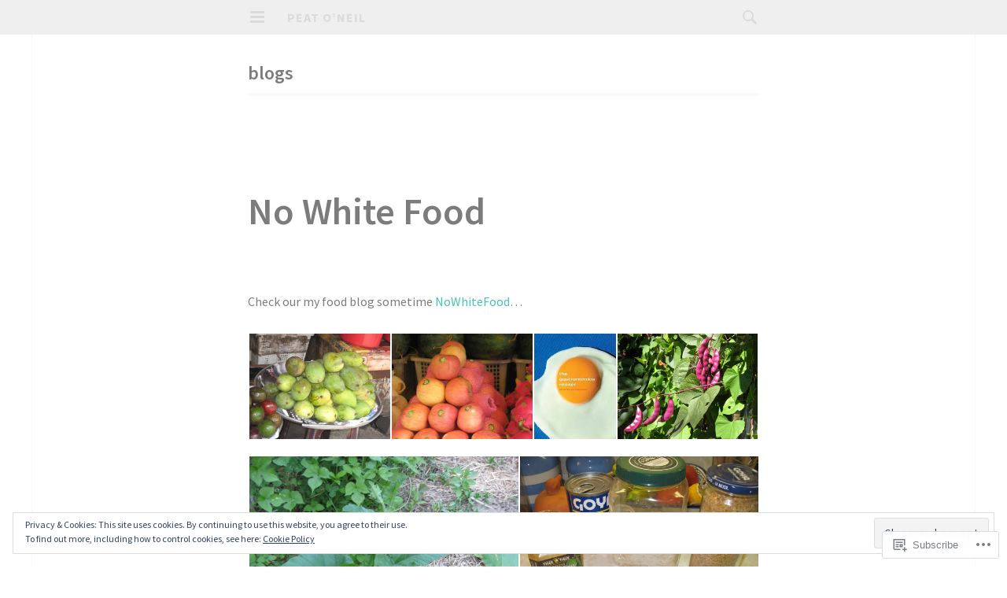

--- FILE ---
content_type: text/html; charset=UTF-8
request_url: https://peatoneil.com/tag/blogs/
body_size: 27402
content:
<!DOCTYPE html>
<html lang="en">
<head>
<meta charset="UTF-8">
<meta name="viewport" content="width=device-width, initial-scale=1">
<link rel="profile" href="http://gmpg.org/xfn/11">
<link rel="pingback" href="https://peatoneil.com/xmlrpc.php">

<title>blogs &#8211; peat o&#8217;neil</title>
<meta name='robots' content='max-image-preview:large' />

<!-- Async WordPress.com Remote Login -->
<script id="wpcom_remote_login_js">
var wpcom_remote_login_extra_auth = '';
function wpcom_remote_login_remove_dom_node_id( element_id ) {
	var dom_node = document.getElementById( element_id );
	if ( dom_node ) { dom_node.parentNode.removeChild( dom_node ); }
}
function wpcom_remote_login_remove_dom_node_classes( class_name ) {
	var dom_nodes = document.querySelectorAll( '.' + class_name );
	for ( var i = 0; i < dom_nodes.length; i++ ) {
		dom_nodes[ i ].parentNode.removeChild( dom_nodes[ i ] );
	}
}
function wpcom_remote_login_final_cleanup() {
	wpcom_remote_login_remove_dom_node_classes( "wpcom_remote_login_msg" );
	wpcom_remote_login_remove_dom_node_id( "wpcom_remote_login_key" );
	wpcom_remote_login_remove_dom_node_id( "wpcom_remote_login_validate" );
	wpcom_remote_login_remove_dom_node_id( "wpcom_remote_login_js" );
	wpcom_remote_login_remove_dom_node_id( "wpcom_request_access_iframe" );
	wpcom_remote_login_remove_dom_node_id( "wpcom_request_access_styles" );
}

// Watch for messages back from the remote login
window.addEventListener( "message", function( e ) {
	if ( e.origin === "https://r-login.wordpress.com" ) {
		var data = {};
		try {
			data = JSON.parse( e.data );
		} catch( e ) {
			wpcom_remote_login_final_cleanup();
			return;
		}

		if ( data.msg === 'LOGIN' ) {
			// Clean up the login check iframe
			wpcom_remote_login_remove_dom_node_id( "wpcom_remote_login_key" );

			var id_regex = new RegExp( /^[0-9]+$/ );
			var token_regex = new RegExp( /^.*|.*|.*$/ );
			if (
				token_regex.test( data.token )
				&& id_regex.test( data.wpcomid )
			) {
				// We have everything we need to ask for a login
				var script = document.createElement( "script" );
				script.setAttribute( "id", "wpcom_remote_login_validate" );
				script.src = '/remote-login.php?wpcom_remote_login=validate'
					+ '&wpcomid=' + data.wpcomid
					+ '&token=' + encodeURIComponent( data.token )
					+ '&host=' + window.location.protocol
					+ '//' + window.location.hostname
					+ '&postid=850'
					+ '&is_singular=';
				document.body.appendChild( script );
			}

			return;
		}

		// Safari ITP, not logged in, so redirect
		if ( data.msg === 'LOGIN-REDIRECT' ) {
			window.location = 'https://wordpress.com/log-in?redirect_to=' + window.location.href;
			return;
		}

		// Safari ITP, storage access failed, remove the request
		if ( data.msg === 'LOGIN-REMOVE' ) {
			var css_zap = 'html { -webkit-transition: margin-top 1s; transition: margin-top 1s; } /* 9001 */ html { margin-top: 0 !important; } * html body { margin-top: 0 !important; } @media screen and ( max-width: 782px ) { html { margin-top: 0 !important; } * html body { margin-top: 0 !important; } }';
			var style_zap = document.createElement( 'style' );
			style_zap.type = 'text/css';
			style_zap.appendChild( document.createTextNode( css_zap ) );
			document.body.appendChild( style_zap );

			var e = document.getElementById( 'wpcom_request_access_iframe' );
			e.parentNode.removeChild( e );

			document.cookie = 'wordpress_com_login_access=denied; path=/; max-age=31536000';

			return;
		}

		// Safari ITP
		if ( data.msg === 'REQUEST_ACCESS' ) {
			console.log( 'request access: safari' );

			// Check ITP iframe enable/disable knob
			if ( wpcom_remote_login_extra_auth !== 'safari_itp_iframe' ) {
				return;
			}

			// If we are in a "private window" there is no ITP.
			var private_window = false;
			try {
				var opendb = window.openDatabase( null, null, null, null );
			} catch( e ) {
				private_window = true;
			}

			if ( private_window ) {
				console.log( 'private window' );
				return;
			}

			var iframe = document.createElement( 'iframe' );
			iframe.id = 'wpcom_request_access_iframe';
			iframe.setAttribute( 'scrolling', 'no' );
			iframe.setAttribute( 'sandbox', 'allow-storage-access-by-user-activation allow-scripts allow-same-origin allow-top-navigation-by-user-activation' );
			iframe.src = 'https://r-login.wordpress.com/remote-login.php?wpcom_remote_login=request_access&origin=' + encodeURIComponent( data.origin ) + '&wpcomid=' + encodeURIComponent( data.wpcomid );

			var css = 'html { -webkit-transition: margin-top 1s; transition: margin-top 1s; } /* 9001 */ html { margin-top: 46px !important; } * html body { margin-top: 46px !important; } @media screen and ( max-width: 660px ) { html { margin-top: 71px !important; } * html body { margin-top: 71px !important; } #wpcom_request_access_iframe { display: block; height: 71px !important; } } #wpcom_request_access_iframe { border: 0px; height: 46px; position: fixed; top: 0; left: 0; width: 100%; min-width: 100%; z-index: 99999; background: #23282d; } ';

			var style = document.createElement( 'style' );
			style.type = 'text/css';
			style.id = 'wpcom_request_access_styles';
			style.appendChild( document.createTextNode( css ) );
			document.body.appendChild( style );

			document.body.appendChild( iframe );
		}

		if ( data.msg === 'DONE' ) {
			wpcom_remote_login_final_cleanup();
		}
	}
}, false );

// Inject the remote login iframe after the page has had a chance to load
// more critical resources
window.addEventListener( "DOMContentLoaded", function( e ) {
	var iframe = document.createElement( "iframe" );
	iframe.style.display = "none";
	iframe.setAttribute( "scrolling", "no" );
	iframe.setAttribute( "id", "wpcom_remote_login_key" );
	iframe.src = "https://r-login.wordpress.com/remote-login.php"
		+ "?wpcom_remote_login=key"
		+ "&origin=aHR0cHM6Ly9wZWF0b25laWwuY29t"
		+ "&wpcomid=843708"
		+ "&time=" + Math.floor( Date.now() / 1000 );
	document.body.appendChild( iframe );
}, false );
</script>
<link rel='dns-prefetch' href='//s0.wp.com' />
<link rel='dns-prefetch' href='//fonts-api.wp.com' />
<link rel="alternate" type="application/rss+xml" title="peat o&#039;neil &raquo; Feed" href="https://peatoneil.com/feed/" />
<link rel="alternate" type="application/rss+xml" title="peat o&#039;neil &raquo; Comments Feed" href="https://peatoneil.com/comments/feed/" />
<link rel="alternate" type="application/rss+xml" title="peat o&#039;neil &raquo; blogs Tag Feed" href="https://peatoneil.com/tag/blogs/feed/" />
	<script type="text/javascript">
		/* <![CDATA[ */
		function addLoadEvent(func) {
			var oldonload = window.onload;
			if (typeof window.onload != 'function') {
				window.onload = func;
			} else {
				window.onload = function () {
					oldonload();
					func();
				}
			}
		}
		/* ]]> */
	</script>
	<link crossorigin='anonymous' rel='stylesheet' id='all-css-0-1' href='/wp-content/mu-plugins/widgets/eu-cookie-law/templates/style.css?m=1642463000i&cssminify=yes' type='text/css' media='all' />
<style id='wp-emoji-styles-inline-css'>

	img.wp-smiley, img.emoji {
		display: inline !important;
		border: none !important;
		box-shadow: none !important;
		height: 1em !important;
		width: 1em !important;
		margin: 0 0.07em !important;
		vertical-align: -0.1em !important;
		background: none !important;
		padding: 0 !important;
	}
/*# sourceURL=wp-emoji-styles-inline-css */
</style>
<link crossorigin='anonymous' rel='stylesheet' id='all-css-2-1' href='/wp-content/plugins/gutenberg-core/v22.2.0/build/styles/block-library/style.css?m=1764855221i&cssminify=yes' type='text/css' media='all' />
<style id='wp-block-library-inline-css'>
.has-text-align-justify {
	text-align:justify;
}
.has-text-align-justify{text-align:justify;}

/*# sourceURL=wp-block-library-inline-css */
</style><style id='global-styles-inline-css'>
:root{--wp--preset--aspect-ratio--square: 1;--wp--preset--aspect-ratio--4-3: 4/3;--wp--preset--aspect-ratio--3-4: 3/4;--wp--preset--aspect-ratio--3-2: 3/2;--wp--preset--aspect-ratio--2-3: 2/3;--wp--preset--aspect-ratio--16-9: 16/9;--wp--preset--aspect-ratio--9-16: 9/16;--wp--preset--color--black: #000000;--wp--preset--color--cyan-bluish-gray: #abb8c3;--wp--preset--color--white: #ffffff;--wp--preset--color--pale-pink: #f78da7;--wp--preset--color--vivid-red: #cf2e2e;--wp--preset--color--luminous-vivid-orange: #ff6900;--wp--preset--color--luminous-vivid-amber: #fcb900;--wp--preset--color--light-green-cyan: #7bdcb5;--wp--preset--color--vivid-green-cyan: #00d084;--wp--preset--color--pale-cyan-blue: #8ed1fc;--wp--preset--color--vivid-cyan-blue: #0693e3;--wp--preset--color--vivid-purple: #9b51e0;--wp--preset--gradient--vivid-cyan-blue-to-vivid-purple: linear-gradient(135deg,rgb(6,147,227) 0%,rgb(155,81,224) 100%);--wp--preset--gradient--light-green-cyan-to-vivid-green-cyan: linear-gradient(135deg,rgb(122,220,180) 0%,rgb(0,208,130) 100%);--wp--preset--gradient--luminous-vivid-amber-to-luminous-vivid-orange: linear-gradient(135deg,rgb(252,185,0) 0%,rgb(255,105,0) 100%);--wp--preset--gradient--luminous-vivid-orange-to-vivid-red: linear-gradient(135deg,rgb(255,105,0) 0%,rgb(207,46,46) 100%);--wp--preset--gradient--very-light-gray-to-cyan-bluish-gray: linear-gradient(135deg,rgb(238,238,238) 0%,rgb(169,184,195) 100%);--wp--preset--gradient--cool-to-warm-spectrum: linear-gradient(135deg,rgb(74,234,220) 0%,rgb(151,120,209) 20%,rgb(207,42,186) 40%,rgb(238,44,130) 60%,rgb(251,105,98) 80%,rgb(254,248,76) 100%);--wp--preset--gradient--blush-light-purple: linear-gradient(135deg,rgb(255,206,236) 0%,rgb(152,150,240) 100%);--wp--preset--gradient--blush-bordeaux: linear-gradient(135deg,rgb(254,205,165) 0%,rgb(254,45,45) 50%,rgb(107,0,62) 100%);--wp--preset--gradient--luminous-dusk: linear-gradient(135deg,rgb(255,203,112) 0%,rgb(199,81,192) 50%,rgb(65,88,208) 100%);--wp--preset--gradient--pale-ocean: linear-gradient(135deg,rgb(255,245,203) 0%,rgb(182,227,212) 50%,rgb(51,167,181) 100%);--wp--preset--gradient--electric-grass: linear-gradient(135deg,rgb(202,248,128) 0%,rgb(113,206,126) 100%);--wp--preset--gradient--midnight: linear-gradient(135deg,rgb(2,3,129) 0%,rgb(40,116,252) 100%);--wp--preset--font-size--small: 13px;--wp--preset--font-size--medium: 20px;--wp--preset--font-size--large: 36px;--wp--preset--font-size--x-large: 42px;--wp--preset--font-family--albert-sans: 'Albert Sans', sans-serif;--wp--preset--font-family--alegreya: Alegreya, serif;--wp--preset--font-family--arvo: Arvo, serif;--wp--preset--font-family--bodoni-moda: 'Bodoni Moda', serif;--wp--preset--font-family--bricolage-grotesque: 'Bricolage Grotesque', sans-serif;--wp--preset--font-family--cabin: Cabin, sans-serif;--wp--preset--font-family--chivo: Chivo, sans-serif;--wp--preset--font-family--commissioner: Commissioner, sans-serif;--wp--preset--font-family--cormorant: Cormorant, serif;--wp--preset--font-family--courier-prime: 'Courier Prime', monospace;--wp--preset--font-family--crimson-pro: 'Crimson Pro', serif;--wp--preset--font-family--dm-mono: 'DM Mono', monospace;--wp--preset--font-family--dm-sans: 'DM Sans', sans-serif;--wp--preset--font-family--dm-serif-display: 'DM Serif Display', serif;--wp--preset--font-family--domine: Domine, serif;--wp--preset--font-family--eb-garamond: 'EB Garamond', serif;--wp--preset--font-family--epilogue: Epilogue, sans-serif;--wp--preset--font-family--fahkwang: Fahkwang, sans-serif;--wp--preset--font-family--figtree: Figtree, sans-serif;--wp--preset--font-family--fira-sans: 'Fira Sans', sans-serif;--wp--preset--font-family--fjalla-one: 'Fjalla One', sans-serif;--wp--preset--font-family--fraunces: Fraunces, serif;--wp--preset--font-family--gabarito: Gabarito, system-ui;--wp--preset--font-family--ibm-plex-mono: 'IBM Plex Mono', monospace;--wp--preset--font-family--ibm-plex-sans: 'IBM Plex Sans', sans-serif;--wp--preset--font-family--ibarra-real-nova: 'Ibarra Real Nova', serif;--wp--preset--font-family--instrument-serif: 'Instrument Serif', serif;--wp--preset--font-family--inter: Inter, sans-serif;--wp--preset--font-family--josefin-sans: 'Josefin Sans', sans-serif;--wp--preset--font-family--jost: Jost, sans-serif;--wp--preset--font-family--libre-baskerville: 'Libre Baskerville', serif;--wp--preset--font-family--libre-franklin: 'Libre Franklin', sans-serif;--wp--preset--font-family--literata: Literata, serif;--wp--preset--font-family--lora: Lora, serif;--wp--preset--font-family--merriweather: Merriweather, serif;--wp--preset--font-family--montserrat: Montserrat, sans-serif;--wp--preset--font-family--newsreader: Newsreader, serif;--wp--preset--font-family--noto-sans-mono: 'Noto Sans Mono', sans-serif;--wp--preset--font-family--nunito: Nunito, sans-serif;--wp--preset--font-family--open-sans: 'Open Sans', sans-serif;--wp--preset--font-family--overpass: Overpass, sans-serif;--wp--preset--font-family--pt-serif: 'PT Serif', serif;--wp--preset--font-family--petrona: Petrona, serif;--wp--preset--font-family--piazzolla: Piazzolla, serif;--wp--preset--font-family--playfair-display: 'Playfair Display', serif;--wp--preset--font-family--plus-jakarta-sans: 'Plus Jakarta Sans', sans-serif;--wp--preset--font-family--poppins: Poppins, sans-serif;--wp--preset--font-family--raleway: Raleway, sans-serif;--wp--preset--font-family--roboto: Roboto, sans-serif;--wp--preset--font-family--roboto-slab: 'Roboto Slab', serif;--wp--preset--font-family--rubik: Rubik, sans-serif;--wp--preset--font-family--rufina: Rufina, serif;--wp--preset--font-family--sora: Sora, sans-serif;--wp--preset--font-family--source-sans-3: 'Source Sans 3', sans-serif;--wp--preset--font-family--source-serif-4: 'Source Serif 4', serif;--wp--preset--font-family--space-mono: 'Space Mono', monospace;--wp--preset--font-family--syne: Syne, sans-serif;--wp--preset--font-family--texturina: Texturina, serif;--wp--preset--font-family--urbanist: Urbanist, sans-serif;--wp--preset--font-family--work-sans: 'Work Sans', sans-serif;--wp--preset--spacing--20: 0.44rem;--wp--preset--spacing--30: 0.67rem;--wp--preset--spacing--40: 1rem;--wp--preset--spacing--50: 1.5rem;--wp--preset--spacing--60: 2.25rem;--wp--preset--spacing--70: 3.38rem;--wp--preset--spacing--80: 5.06rem;--wp--preset--shadow--natural: 6px 6px 9px rgba(0, 0, 0, 0.2);--wp--preset--shadow--deep: 12px 12px 50px rgba(0, 0, 0, 0.4);--wp--preset--shadow--sharp: 6px 6px 0px rgba(0, 0, 0, 0.2);--wp--preset--shadow--outlined: 6px 6px 0px -3px rgb(255, 255, 255), 6px 6px rgb(0, 0, 0);--wp--preset--shadow--crisp: 6px 6px 0px rgb(0, 0, 0);}:where(.is-layout-flex){gap: 0.5em;}:where(.is-layout-grid){gap: 0.5em;}body .is-layout-flex{display: flex;}.is-layout-flex{flex-wrap: wrap;align-items: center;}.is-layout-flex > :is(*, div){margin: 0;}body .is-layout-grid{display: grid;}.is-layout-grid > :is(*, div){margin: 0;}:where(.wp-block-columns.is-layout-flex){gap: 2em;}:where(.wp-block-columns.is-layout-grid){gap: 2em;}:where(.wp-block-post-template.is-layout-flex){gap: 1.25em;}:where(.wp-block-post-template.is-layout-grid){gap: 1.25em;}.has-black-color{color: var(--wp--preset--color--black) !important;}.has-cyan-bluish-gray-color{color: var(--wp--preset--color--cyan-bluish-gray) !important;}.has-white-color{color: var(--wp--preset--color--white) !important;}.has-pale-pink-color{color: var(--wp--preset--color--pale-pink) !important;}.has-vivid-red-color{color: var(--wp--preset--color--vivid-red) !important;}.has-luminous-vivid-orange-color{color: var(--wp--preset--color--luminous-vivid-orange) !important;}.has-luminous-vivid-amber-color{color: var(--wp--preset--color--luminous-vivid-amber) !important;}.has-light-green-cyan-color{color: var(--wp--preset--color--light-green-cyan) !important;}.has-vivid-green-cyan-color{color: var(--wp--preset--color--vivid-green-cyan) !important;}.has-pale-cyan-blue-color{color: var(--wp--preset--color--pale-cyan-blue) !important;}.has-vivid-cyan-blue-color{color: var(--wp--preset--color--vivid-cyan-blue) !important;}.has-vivid-purple-color{color: var(--wp--preset--color--vivid-purple) !important;}.has-black-background-color{background-color: var(--wp--preset--color--black) !important;}.has-cyan-bluish-gray-background-color{background-color: var(--wp--preset--color--cyan-bluish-gray) !important;}.has-white-background-color{background-color: var(--wp--preset--color--white) !important;}.has-pale-pink-background-color{background-color: var(--wp--preset--color--pale-pink) !important;}.has-vivid-red-background-color{background-color: var(--wp--preset--color--vivid-red) !important;}.has-luminous-vivid-orange-background-color{background-color: var(--wp--preset--color--luminous-vivid-orange) !important;}.has-luminous-vivid-amber-background-color{background-color: var(--wp--preset--color--luminous-vivid-amber) !important;}.has-light-green-cyan-background-color{background-color: var(--wp--preset--color--light-green-cyan) !important;}.has-vivid-green-cyan-background-color{background-color: var(--wp--preset--color--vivid-green-cyan) !important;}.has-pale-cyan-blue-background-color{background-color: var(--wp--preset--color--pale-cyan-blue) !important;}.has-vivid-cyan-blue-background-color{background-color: var(--wp--preset--color--vivid-cyan-blue) !important;}.has-vivid-purple-background-color{background-color: var(--wp--preset--color--vivid-purple) !important;}.has-black-border-color{border-color: var(--wp--preset--color--black) !important;}.has-cyan-bluish-gray-border-color{border-color: var(--wp--preset--color--cyan-bluish-gray) !important;}.has-white-border-color{border-color: var(--wp--preset--color--white) !important;}.has-pale-pink-border-color{border-color: var(--wp--preset--color--pale-pink) !important;}.has-vivid-red-border-color{border-color: var(--wp--preset--color--vivid-red) !important;}.has-luminous-vivid-orange-border-color{border-color: var(--wp--preset--color--luminous-vivid-orange) !important;}.has-luminous-vivid-amber-border-color{border-color: var(--wp--preset--color--luminous-vivid-amber) !important;}.has-light-green-cyan-border-color{border-color: var(--wp--preset--color--light-green-cyan) !important;}.has-vivid-green-cyan-border-color{border-color: var(--wp--preset--color--vivid-green-cyan) !important;}.has-pale-cyan-blue-border-color{border-color: var(--wp--preset--color--pale-cyan-blue) !important;}.has-vivid-cyan-blue-border-color{border-color: var(--wp--preset--color--vivid-cyan-blue) !important;}.has-vivid-purple-border-color{border-color: var(--wp--preset--color--vivid-purple) !important;}.has-vivid-cyan-blue-to-vivid-purple-gradient-background{background: var(--wp--preset--gradient--vivid-cyan-blue-to-vivid-purple) !important;}.has-light-green-cyan-to-vivid-green-cyan-gradient-background{background: var(--wp--preset--gradient--light-green-cyan-to-vivid-green-cyan) !important;}.has-luminous-vivid-amber-to-luminous-vivid-orange-gradient-background{background: var(--wp--preset--gradient--luminous-vivid-amber-to-luminous-vivid-orange) !important;}.has-luminous-vivid-orange-to-vivid-red-gradient-background{background: var(--wp--preset--gradient--luminous-vivid-orange-to-vivid-red) !important;}.has-very-light-gray-to-cyan-bluish-gray-gradient-background{background: var(--wp--preset--gradient--very-light-gray-to-cyan-bluish-gray) !important;}.has-cool-to-warm-spectrum-gradient-background{background: var(--wp--preset--gradient--cool-to-warm-spectrum) !important;}.has-blush-light-purple-gradient-background{background: var(--wp--preset--gradient--blush-light-purple) !important;}.has-blush-bordeaux-gradient-background{background: var(--wp--preset--gradient--blush-bordeaux) !important;}.has-luminous-dusk-gradient-background{background: var(--wp--preset--gradient--luminous-dusk) !important;}.has-pale-ocean-gradient-background{background: var(--wp--preset--gradient--pale-ocean) !important;}.has-electric-grass-gradient-background{background: var(--wp--preset--gradient--electric-grass) !important;}.has-midnight-gradient-background{background: var(--wp--preset--gradient--midnight) !important;}.has-small-font-size{font-size: var(--wp--preset--font-size--small) !important;}.has-medium-font-size{font-size: var(--wp--preset--font-size--medium) !important;}.has-large-font-size{font-size: var(--wp--preset--font-size--large) !important;}.has-x-large-font-size{font-size: var(--wp--preset--font-size--x-large) !important;}.has-albert-sans-font-family{font-family: var(--wp--preset--font-family--albert-sans) !important;}.has-alegreya-font-family{font-family: var(--wp--preset--font-family--alegreya) !important;}.has-arvo-font-family{font-family: var(--wp--preset--font-family--arvo) !important;}.has-bodoni-moda-font-family{font-family: var(--wp--preset--font-family--bodoni-moda) !important;}.has-bricolage-grotesque-font-family{font-family: var(--wp--preset--font-family--bricolage-grotesque) !important;}.has-cabin-font-family{font-family: var(--wp--preset--font-family--cabin) !important;}.has-chivo-font-family{font-family: var(--wp--preset--font-family--chivo) !important;}.has-commissioner-font-family{font-family: var(--wp--preset--font-family--commissioner) !important;}.has-cormorant-font-family{font-family: var(--wp--preset--font-family--cormorant) !important;}.has-courier-prime-font-family{font-family: var(--wp--preset--font-family--courier-prime) !important;}.has-crimson-pro-font-family{font-family: var(--wp--preset--font-family--crimson-pro) !important;}.has-dm-mono-font-family{font-family: var(--wp--preset--font-family--dm-mono) !important;}.has-dm-sans-font-family{font-family: var(--wp--preset--font-family--dm-sans) !important;}.has-dm-serif-display-font-family{font-family: var(--wp--preset--font-family--dm-serif-display) !important;}.has-domine-font-family{font-family: var(--wp--preset--font-family--domine) !important;}.has-eb-garamond-font-family{font-family: var(--wp--preset--font-family--eb-garamond) !important;}.has-epilogue-font-family{font-family: var(--wp--preset--font-family--epilogue) !important;}.has-fahkwang-font-family{font-family: var(--wp--preset--font-family--fahkwang) !important;}.has-figtree-font-family{font-family: var(--wp--preset--font-family--figtree) !important;}.has-fira-sans-font-family{font-family: var(--wp--preset--font-family--fira-sans) !important;}.has-fjalla-one-font-family{font-family: var(--wp--preset--font-family--fjalla-one) !important;}.has-fraunces-font-family{font-family: var(--wp--preset--font-family--fraunces) !important;}.has-gabarito-font-family{font-family: var(--wp--preset--font-family--gabarito) !important;}.has-ibm-plex-mono-font-family{font-family: var(--wp--preset--font-family--ibm-plex-mono) !important;}.has-ibm-plex-sans-font-family{font-family: var(--wp--preset--font-family--ibm-plex-sans) !important;}.has-ibarra-real-nova-font-family{font-family: var(--wp--preset--font-family--ibarra-real-nova) !important;}.has-instrument-serif-font-family{font-family: var(--wp--preset--font-family--instrument-serif) !important;}.has-inter-font-family{font-family: var(--wp--preset--font-family--inter) !important;}.has-josefin-sans-font-family{font-family: var(--wp--preset--font-family--josefin-sans) !important;}.has-jost-font-family{font-family: var(--wp--preset--font-family--jost) !important;}.has-libre-baskerville-font-family{font-family: var(--wp--preset--font-family--libre-baskerville) !important;}.has-libre-franklin-font-family{font-family: var(--wp--preset--font-family--libre-franklin) !important;}.has-literata-font-family{font-family: var(--wp--preset--font-family--literata) !important;}.has-lora-font-family{font-family: var(--wp--preset--font-family--lora) !important;}.has-merriweather-font-family{font-family: var(--wp--preset--font-family--merriweather) !important;}.has-montserrat-font-family{font-family: var(--wp--preset--font-family--montserrat) !important;}.has-newsreader-font-family{font-family: var(--wp--preset--font-family--newsreader) !important;}.has-noto-sans-mono-font-family{font-family: var(--wp--preset--font-family--noto-sans-mono) !important;}.has-nunito-font-family{font-family: var(--wp--preset--font-family--nunito) !important;}.has-open-sans-font-family{font-family: var(--wp--preset--font-family--open-sans) !important;}.has-overpass-font-family{font-family: var(--wp--preset--font-family--overpass) !important;}.has-pt-serif-font-family{font-family: var(--wp--preset--font-family--pt-serif) !important;}.has-petrona-font-family{font-family: var(--wp--preset--font-family--petrona) !important;}.has-piazzolla-font-family{font-family: var(--wp--preset--font-family--piazzolla) !important;}.has-playfair-display-font-family{font-family: var(--wp--preset--font-family--playfair-display) !important;}.has-plus-jakarta-sans-font-family{font-family: var(--wp--preset--font-family--plus-jakarta-sans) !important;}.has-poppins-font-family{font-family: var(--wp--preset--font-family--poppins) !important;}.has-raleway-font-family{font-family: var(--wp--preset--font-family--raleway) !important;}.has-roboto-font-family{font-family: var(--wp--preset--font-family--roboto) !important;}.has-roboto-slab-font-family{font-family: var(--wp--preset--font-family--roboto-slab) !important;}.has-rubik-font-family{font-family: var(--wp--preset--font-family--rubik) !important;}.has-rufina-font-family{font-family: var(--wp--preset--font-family--rufina) !important;}.has-sora-font-family{font-family: var(--wp--preset--font-family--sora) !important;}.has-source-sans-3-font-family{font-family: var(--wp--preset--font-family--source-sans-3) !important;}.has-source-serif-4-font-family{font-family: var(--wp--preset--font-family--source-serif-4) !important;}.has-space-mono-font-family{font-family: var(--wp--preset--font-family--space-mono) !important;}.has-syne-font-family{font-family: var(--wp--preset--font-family--syne) !important;}.has-texturina-font-family{font-family: var(--wp--preset--font-family--texturina) !important;}.has-urbanist-font-family{font-family: var(--wp--preset--font-family--urbanist) !important;}.has-work-sans-font-family{font-family: var(--wp--preset--font-family--work-sans) !important;}
/*# sourceURL=global-styles-inline-css */
</style>

<style id='classic-theme-styles-inline-css'>
/*! This file is auto-generated */
.wp-block-button__link{color:#fff;background-color:#32373c;border-radius:9999px;box-shadow:none;text-decoration:none;padding:calc(.667em + 2px) calc(1.333em + 2px);font-size:1.125em}.wp-block-file__button{background:#32373c;color:#fff;text-decoration:none}
/*# sourceURL=/wp-includes/css/classic-themes.min.css */
</style>
<link crossorigin='anonymous' rel='stylesheet' id='all-css-4-1' href='/_static/??-eJx9jtsKwjAQRH/IzZK2eHkQv6VJF41mk6WbWPx7I0IVBF/mYThnGFwEfE6FUkGJ9RySos8uZn9T7IzdGwsaWCLBTHcz4BS0rARoeUQyXnWDX0Nc4bM1U+tZxvIimKYwUiRu2D9tkeaAczKTKrTkUBnKpYn6471rlOowaI4jrq9OfLS7wW4Pfd931ydQc1Zn&cssminify=yes' type='text/css' media='all' />
<link rel='stylesheet' id='isola-source-sans-pro-css' href='https://fonts-api.wp.com/css?family=Source+Sans+Pro%3A400%2C600%2C700%2C300italic%2C400italic%2C600italic%2C700italic&#038;subset=latin%2Clatin-ext&#038;ver=6.9-RC2-61304' media='all' />
<link crossorigin='anonymous' rel='stylesheet' id='all-css-6-1' href='/_static/??-eJyFj0sOwjAMRC9EsPgUxAJxFNQEEwxuHMUJFbcnRSyKQGU3I82bsaGPxknIGDJ0xUQunoLCFXNs3e3tQUuAIwUHHgMmqoD+lnOnOoNRZ75ghwqxWCAVbmFo0fxgNH100n0BoyO0WHWJYqZh5CzM0k/lL3LHZGyxluvka2Qq3tPJY67FTO6W/ucTWhZfpYeaGtkpyKMYFtcOP3wYc+aW0oAeuv1i26yW291m3VyfaKKXRQ==&cssminify=yes' type='text/css' media='all' />
<link crossorigin='anonymous' rel='stylesheet' id='print-css-7-1' href='/wp-content/mu-plugins/global-print/global-print.css?m=1465851035i&cssminify=yes' type='text/css' media='print' />
<style id='jetpack-global-styles-frontend-style-inline-css'>
:root { --font-headings: unset; --font-base: unset; --font-headings-default: -apple-system,BlinkMacSystemFont,"Segoe UI",Roboto,Oxygen-Sans,Ubuntu,Cantarell,"Helvetica Neue",sans-serif; --font-base-default: -apple-system,BlinkMacSystemFont,"Segoe UI",Roboto,Oxygen-Sans,Ubuntu,Cantarell,"Helvetica Neue",sans-serif;}
/*# sourceURL=jetpack-global-styles-frontend-style-inline-css */
</style>
<link crossorigin='anonymous' rel='stylesheet' id='all-css-10-1' href='/_static/??-eJyNjEEOgkAMRS9kbdAxwYXxLMAMpaYzJbZkrg8kLAwrd+8n7z+sMwxaPBVHn1JOhlNAEu07uQ5mF/wR8gKzLMTFsHKk5IabcjDQlyN0JYKw+T/fXpQMGEYV0Xqae+CdX014PENo29v9swJiAz5G&cssminify=yes' type='text/css' media='all' />
<script type="text/javascript" id="wpcom-actionbar-placeholder-js-extra">
/* <![CDATA[ */
var actionbardata = {"siteID":"843708","postID":"0","siteURL":"https://peatoneil.com","xhrURL":"https://peatoneil.com/wp-admin/admin-ajax.php","nonce":"49b2c6b157","isLoggedIn":"","statusMessage":"","subsEmailDefault":"instantly","proxyScriptUrl":"https://s0.wp.com/wp-content/js/wpcom-proxy-request.js?m=1513050504i&amp;ver=20211021","i18n":{"followedText":"New posts from this site will now appear in your \u003Ca href=\"https://wordpress.com/reader\"\u003EReader\u003C/a\u003E","foldBar":"Collapse this bar","unfoldBar":"Expand this bar","shortLinkCopied":"Shortlink copied to clipboard."}};
//# sourceURL=wpcom-actionbar-placeholder-js-extra
/* ]]> */
</script>
<script type="text/javascript" id="jetpack-mu-wpcom-settings-js-before">
/* <![CDATA[ */
var JETPACK_MU_WPCOM_SETTINGS = {"assetsUrl":"https://s0.wp.com/wp-content/mu-plugins/jetpack-mu-wpcom-plugin/sun/jetpack_vendor/automattic/jetpack-mu-wpcom/src/build/"};
//# sourceURL=jetpack-mu-wpcom-settings-js-before
/* ]]> */
</script>
<script crossorigin='anonymous' type='text/javascript'  src='/_static/??-eJyFjuEOwiAMhF/IjqjJ0B/GZ9kASQlQpLC5t3dzGk1M9Ne1ue96FWMCRbGYWIRjkX2BlOk2NY43YvYwKl+14cV012ry9JQmYPwLQUCbu2I+4VdbqJB8tRhZcO1ZZUwFad4u5D2NP/ARtTXl0baO0NeQYEDzleo92XeOsu40g/Id8/qtCkkMu0UgUgSrU55PnMNpK/cH2bbyKN0dwvdsDw=='></script>
<script type="text/javascript" id="rlt-proxy-js-after">
/* <![CDATA[ */
	rltInitialize( {"token":null,"iframeOrigins":["https:\/\/widgets.wp.com"]} );
//# sourceURL=rlt-proxy-js-after
/* ]]> */
</script>
<link rel="EditURI" type="application/rsd+xml" title="RSD" href="https://peatoneil.wordpress.com/xmlrpc.php?rsd" />
<meta name="generator" content="WordPress.com" />

<!-- Jetpack Open Graph Tags -->
<meta property="og:type" content="website" />
<meta property="og:title" content="blogs &#8211; peat o&#8217;neil" />
<meta property="og:url" content="https://peatoneil.com/tag/blogs/" />
<meta property="og:site_name" content="peat o&#039;neil" />
<meta property="og:image" content="https://secure.gravatar.com/blavatar/4746375002204fba1354e2e163c216f8d3bd2682aa497588929f8c415d9eb51b?s=200&#038;ts=1768076982" />
<meta property="og:image:width" content="200" />
<meta property="og:image:height" content="200" />
<meta property="og:image:alt" content="" />
<meta property="og:locale" content="en_US" />

<!-- End Jetpack Open Graph Tags -->
<link rel="shortcut icon" type="image/x-icon" href="https://secure.gravatar.com/blavatar/4746375002204fba1354e2e163c216f8d3bd2682aa497588929f8c415d9eb51b?s=32" sizes="16x16" />
<link rel="icon" type="image/x-icon" href="https://secure.gravatar.com/blavatar/4746375002204fba1354e2e163c216f8d3bd2682aa497588929f8c415d9eb51b?s=32" sizes="16x16" />
<link rel="apple-touch-icon" href="https://secure.gravatar.com/blavatar/4746375002204fba1354e2e163c216f8d3bd2682aa497588929f8c415d9eb51b?s=114" />
<link rel='openid.server' href='https://peatoneil.com/?openidserver=1' />
<link rel='openid.delegate' href='https://peatoneil.com/' />
<link rel="search" type="application/opensearchdescription+xml" href="https://peatoneil.com/osd.xml" title="peat o&#039;neil" />
<link rel="search" type="application/opensearchdescription+xml" href="https://s1.wp.com/opensearch.xml" title="WordPress.com" />
<meta name="description" content="Posts about blogs written by L. Peat O&#039;Neil" />
		<script type="text/javascript">

			window.doNotSellCallback = function() {

				var linkElements = [
					'a[href="https://wordpress.com/?ref=footer_blog"]',
					'a[href="https://wordpress.com/?ref=footer_website"]',
					'a[href="https://wordpress.com/?ref=vertical_footer"]',
					'a[href^="https://wordpress.com/?ref=footer_segment_"]',
				].join(',');

				var dnsLink = document.createElement( 'a' );
				dnsLink.href = 'https://wordpress.com/advertising-program-optout/';
				dnsLink.classList.add( 'do-not-sell-link' );
				dnsLink.rel = 'nofollow';
				dnsLink.style.marginLeft = '0.5em';
				dnsLink.textContent = 'Do Not Sell or Share My Personal Information';

				var creditLinks = document.querySelectorAll( linkElements );

				if ( 0 === creditLinks.length ) {
					return false;
				}

				Array.prototype.forEach.call( creditLinks, function( el ) {
					el.insertAdjacentElement( 'afterend', dnsLink );
				});

				return true;
			};

		</script>
		<style type="text/css" id="custom-colors-css">body, #infinite-footer .container { color: #7C7C7C;}
.entry-title a, .entry-title a:visited { color: #7C7C7C;}
.toggle:hover .menu-toggle-image, .toggle:focus .menu-toggle-image, .toggle:active .menu-toggle-image { fill: #DBDBDB;}
#toggle-sidebar, .widget-area { color: #7C7C7C;}
.jetpack-recipe, .site-content, .site-footer, .hentry, td, th, .page-header, .comment-list .children, .main-navigation a, .widget ul li, .widget-area, .widget { border-color: #efefef;}
.jetpack-recipe, .site-content, .site-footer, .hentry, td, th, .page-header, .comment-list .children, .main-navigation a, .widget ul li, .widget-area, .widget { border-color: rgba( 239, 239, 239, 0.4 );}
.entry-format { color: #EFEFEF;}
.jetpack-recipe-title { border-color: #777777;}
.jetpack-recipe-title { border-color: rgba( 119, 119, 119, 0.3 );}
.entry-footer a,.entry-footer a:visited, .reply a, .reply a:visited, .comment-metadata .edit-link a, .comment-metadata .edit-link a:visited { color: #DBDBDB;}
.site-title a, .site-title a:visited { color: #DBDBDB;}
.toggle .menu-toggle-image, .header-search .search-icon .icon { fill: #DBDBDB;}
.main-navigation a, .main-navigation a:visited, .main-navigation .current_page_item > a, .main-navigation .current-menu-item > a, .main-navigation .current_page_item > a:visited, .main-navigation .current-menu-item > a:visited { color: #7C7C7C;}
#menu-close, .widget-title { color: #7C7C7C;}
.contact-form label span { color: #7C7C7C;}
.entry-format:visited, .entry-format:hover { color: #7C7C7C;}
.site-footer a, .site-footer a:visited { color: #7C7C7C;}
.comments-title, .comment-reply-title, .page-title { color: #7C7C7C;}
.comment-metadata, .comment-metadata a, .comment-metadata a:visited { color: #7C7C7C;}
#infinite-footer .container, #infinite-footer .container a, #infinite-footer .container a:visited { color: #7C7C7C;}
.format-aside .entry-title a,.format-aside .entry-title a:visited { color: #D9D9D9;}
button, input[type="button"], input[type="reset"], input[type="submit"], #infinite-handle span { color: #FFFFFF;}
button:hover, input[type="button"]:hover, input[type="reset"]:hover, input[type="submit"]:hover, #infinite-handle span:hover, button:focus, input[type="button"]:focus, input[type="reset"]:focus, input[type="submit"]:focus, #infinite-handle span:focus, button:active, input[type="button"]:active, input[type="reset"]:active, input[type="submit"]:active, #infinite-handle span:active { color: #FFFFFF;}
</style>
<script type="text/javascript">
	window.google_analytics_uacct = "UA-52447-2";
</script>

<script type="text/javascript">
	var _gaq = _gaq || [];
	_gaq.push(['_setAccount', 'UA-52447-2']);
	_gaq.push(['_gat._anonymizeIp']);
	_gaq.push(['_setDomainName', 'none']);
	_gaq.push(['_setAllowLinker', true]);
	_gaq.push(['_initData']);
	_gaq.push(['_trackPageview']);

	(function() {
		var ga = document.createElement('script'); ga.type = 'text/javascript'; ga.async = true;
		ga.src = ('https:' == document.location.protocol ? 'https://ssl' : 'http://www') + '.google-analytics.com/ga.js';
		(document.getElementsByTagName('head')[0] || document.getElementsByTagName('body')[0]).appendChild(ga);
	})();
</script>
<link crossorigin='anonymous' rel='stylesheet' id='all-css-0-3' href='/_static/??-eJydzNEKwjAMheEXsoapc+xCfBSpWRjd0rQ0DWNvL8LmpYiX/+HwwZIdJqkkFaK5zDYGUZioZo/z1qAm8AiC8OSEs4IuIVM5ouoBfgZiGoxJAX1JpsSfzz786dXANLjRM1NZv9Xbv8db07XnU9dfL+30AlHOX2M=&cssminify=yes' type='text/css' media='all' />
</head>

<body class="archive tag tag-blogs tag-460 wp-theme-pubisola customizer-styles-applied widgets-hidden jetpack-reblog-enabled">
<div id="page" class="hfeed site">
	<a class="skip-link screen-reader-text" href="#content">Skip to content</a>
	<header id="masthead" class="site-header" role="banner">
		<div class="site-header-inner">
			<div class="site-branding">
				<button id="menu-toggle" class="toggle">
					<svg version="1.1" class="menu-toggle-image" xmlns="http://www.w3.org/2000/svg" xmlns:xlink="http://www.w3.org/1999/xlink" x="0px" y="0px"
						 width="24px" height="24px" viewBox="0 0 24 24" enable-background="new 0 0 24 24" xml:space="preserve">
						<g id="menu">
							<g>
								<rect x="3" y="4" width="18" height="3"/>
								<rect x="3" y="10" width="18" height="3"/>
								<rect x="3" y="16" width="18" height="3"/>
							</g>
						</g>
					</svg>
					<span class="screen-reader-text">Primary Menu</span>
				</button>
				<h1 class="site-title"><a href="https://peatoneil.com/" rel="home">peat o&#8217;neil</a></h1>
				<h2 class="site-description">Travel * Think * Create</h2>
			</div>

			<div id="site-search" class="header-search">
				<div class="header-search-form">
					<form role="search" method="get" class="search-form" action="https://peatoneil.com/">
	<label>
		<span class="screen-reader-text">Search for:</span>
		<span class="search-icon">
		<svg version="1.1" xmlns="http://www.w3.org/2000/svg" xmlns:xlink="http://www.w3.org/1999/xlink" x="0px" y="0px"
			 width="24px" height="24px" viewBox="0 0 24 24" enable-background="new 0 0 24 24" xml:space="preserve">
			<g id="search">
				<path class="icon" d="M15.846,13.846C16.573,12.742,17,11.421,17,10c0-3.866-3.134-7-7-7s-7,3.134-7,7s3.134,7,7,7
					c1.421,0,2.742-0.427,3.846-1.154L19,21l2-2L15.846,13.846z M10,15c-2.761,0-5-2.238-5-5c0-2.761,2.239-5,5-5c2.762,0,5,2.239,5,5
					C15,12.762,12.762,15,10,15z"/>
			</g>
		</svg>
	</span>
		<input type="search" class="search-field" placeholder="Search …" value="" name="s" title="Search for:" />
	</label>
	<input type="submit" class="search-submit" value="Search" />
</form>				</div><!-- .header-search-form -->
			</div><!-- #site-navigation -->
		</div><!-- .site-header-inner -->
	</header><!-- #masthead -->

	<div id="toggle-sidebar">
		<button id="menu-close">
			<span class="screen-reader-text">Close Menu</span>
		</button>
		<nav id="site-navigation" class="main-navigation" role="navigation">
			<div class="menu-wrapper">
				<div class="menu"><ul>
<li ><a href="https://peatoneil.com/">Home</a></li><li class="page_item page-item-2"><a href="https://peatoneil.com/about/">L. Peat O&#8217;Neil,&nbsp;FRGS</a></li>
<li class="page_item page-item-1454"><a href="https://peatoneil.com/about-2/">About</a></li>
<li class="page_item page-item-1455"><a href="https://peatoneil.com/contact/">Contact</a></li>
</ul></div>
			</div>
		</nav><!-- #site-navigation -->
						<div id="secondary" class="widget-area" role="complementary">
		<aside id="categories-2" class="widget widget_categories"><h1 class="widget-title">Articles in this Blog</h1><form action="https://peatoneil.com" method="get"><label class="screen-reader-text" for="cat">Articles in this Blog</label><select  name='cat' id='cat' class='postform'>
	<option value='-1'>Select Category</option>
	<option class="level-0" value="2290">Architecture</option>
	<option class="level-0" value="177">Art</option>
	<option class="level-0" value="4003">Astronomy</option>
	<option class="level-0" value="4330">Australia</option>
	<option class="level-0" value="22783">Behavior</option>
	<option class="level-0" value="957313">Bicycle travel</option>
	<option class="level-0" value="1361841">Boat travel</option>
	<option class="level-0" value="1337">California</option>
	<option class="level-0" value="14512">Camino</option>
	<option class="level-0" value="62192">Campground</option>
	<option class="level-0" value="2443">Canada</option>
	<option class="level-0" value="145320">Cartography</option>
	<option class="level-0" value="12781">Cemeteries</option>
	<option class="level-0" value="78455">Cherokee</option>
	<option class="level-0" value="1470">China</option>
	<option class="level-0" value="10941">Civil Rights</option>
	<option class="level-0" value="23993">Conservation</option>
	<option class="level-0" value="6096">Cooking</option>
	<option class="level-0" value="26143">Creation</option>
	<option class="level-0" value="1098">Culture</option>
	<option class="level-0" value="3990">Dance</option>
	<option class="level-0" value="8437">Death</option>
	<option class="level-0" value="22895896">Debt</option>
	<option class="level-0" value="80260">Demography</option>
	<option class="level-0" value="148">Design</option>
	<option class="level-0" value="1342">Education</option>
	<option class="level-0" value="14644">Egypt</option>
	<option class="level-0" value="858">Essay</option>
	<option class="level-0" value="611700">Essentials for Life</option>
	<option class="level-0" value="31305">Estonia</option>
	<option class="level-0" value="524">Film</option>
	<option class="level-0" value="61436">First Nations</option>
	<option class="level-0" value="4704">France</option>
	<option class="level-0" value="2850">Future</option>
	<option class="level-0" value="117572">Gardens</option>
	<option class="level-0" value="921840">Gastronomica</option>
	<option class="level-0" value="21434821">Geography</option>
	<option class="level-0" value="3550">Germany</option>
	<option class="level-0" value="775655">Global view</option>
	<option class="level-0" value="14042">Hawai&#8217;i</option>
	<option class="level-0" value="678">History</option>
	<option class="level-0" value="3054">India</option>
	<option class="level-0" value="32">Infrastructure</option>
	<option class="level-0" value="11788">Interview</option>
	<option class="level-0" value="419">Italy</option>
	<option class="level-0" value="2062">Japan</option>
	<option class="level-0" value="665806170">Kilauea Hawai&#8217;i Eruption Disaster 2018</option>
	<option class="level-0" value="1934">Language</option>
	<option class="level-0" value="1215228">Lava</option>
	<option class="level-0" value="430174">Magician</option>
	<option class="level-0" value="40477">Map</option>
	<option class="level-0" value="28049">Maryland</option>
	<option class="level-0" value="3659">Medicine</option>
	<option class="level-0" value="783">Mexico</option>
	<option class="level-0" value="23317">Museum</option>
	<option class="level-0" value="18">Music</option>
	<option class="level-0" value="1099">Nature</option>
	<option class="level-0" value="34290425">Pahoa, Hawai&#8217;i</option>
	<option class="level-0" value="219232">Philately</option>
	<option class="level-0" value="1868">Philosophy</option>
	<option class="level-0" value="447012">Political Corruption</option>
	<option class="level-0" value="1548">Public Speaking</option>
	<option class="level-0" value="349760">Pyrenees</option>
	<option class="level-0" value="441055743">Racial and Gender Bias</option>
	<option class="level-0" value="181214">Railways</option>
	<option class="level-0" value="24241">River</option>
	<option class="level-0" value="10759">Russia</option>
	<option class="level-0" value="2590049">Social and Economic Justice</option>
	<option class="level-0" value="49818">Social Media</option>
	<option class="level-0" value="1036042">Solo Travel</option>
	<option class="level-0" value="3543">Spain</option>
	<option class="level-0" value="131563923">Suzanne Voilquin</option>
	<option class="level-0" value="197858">Symbolism</option>
	<option class="level-0" value="6">Technology</option>
	<option class="level-0" value="1595">Trade</option>
	<option class="level-0" value="639940">Train Travel</option>
	<option class="level-0" value="86178">Transformation</option>
	<option class="level-0" value="200">Travel</option>
	<option class="level-0" value="1">Uncategorized</option>
	<option class="level-0" value="662416">USA Travel</option>
	<option class="level-0" value="10717">Vietnam</option>
	<option class="level-0" value="22857">Volcanoes</option>
	<option class="level-0" value="30309">Walking</option>
	<option class="level-0" value="4462">Washington DC</option>
	<option class="level-0" value="5547">Wikipedia</option>
	<option class="level-0" value="598">Women</option>
	<option class="level-0" value="349">Writing</option>
</select>
</form><script type="text/javascript">
/* <![CDATA[ */

( ( dropdownId ) => {
	const dropdown = document.getElementById( dropdownId );
	function onSelectChange() {
		setTimeout( () => {
			if ( 'escape' === dropdown.dataset.lastkey ) {
				return;
			}
			if ( dropdown.value && parseInt( dropdown.value ) > 0 && dropdown instanceof HTMLSelectElement ) {
				dropdown.parentElement.submit();
			}
		}, 250 );
	}
	function onKeyUp( event ) {
		if ( 'Escape' === event.key ) {
			dropdown.dataset.lastkey = 'escape';
		} else {
			delete dropdown.dataset.lastkey;
		}
	}
	function onClick() {
		delete dropdown.dataset.lastkey;
	}
	dropdown.addEventListener( 'keyup', onKeyUp );
	dropdown.addEventListener( 'click', onClick );
	dropdown.addEventListener( 'change', onSelectChange );
})( "cat" );

//# sourceURL=WP_Widget_Categories%3A%3Awidget
/* ]]> */
</script>
</aside><aside id="archives-3" class="widget widget_archive"><h1 class="widget-title">Archives</h1>		<label class="screen-reader-text" for="archives-dropdown-3">Archives</label>
		<select id="archives-dropdown-3" name="archive-dropdown">
			
			<option value="">Select Month</option>
				<option value='https://peatoneil.com/2021/05/'> May 2021 </option>
	<option value='https://peatoneil.com/2020/06/'> June 2020 </option>
	<option value='https://peatoneil.com/2020/02/'> February 2020 </option>
	<option value='https://peatoneil.com/2019/02/'> February 2019 </option>
	<option value='https://peatoneil.com/2018/12/'> December 2018 </option>
	<option value='https://peatoneil.com/2018/11/'> November 2018 </option>
	<option value='https://peatoneil.com/2017/07/'> July 2017 </option>
	<option value='https://peatoneil.com/2017/06/'> June 2017 </option>
	<option value='https://peatoneil.com/2016/10/'> October 2016 </option>
	<option value='https://peatoneil.com/2016/03/'> March 2016 </option>
	<option value='https://peatoneil.com/2015/12/'> December 2015 </option>
	<option value='https://peatoneil.com/2015/11/'> November 2015 </option>
	<option value='https://peatoneil.com/2015/10/'> October 2015 </option>
	<option value='https://peatoneil.com/2015/09/'> September 2015 </option>
	<option value='https://peatoneil.com/2014/08/'> August 2014 </option>
	<option value='https://peatoneil.com/2014/04/'> April 2014 </option>
	<option value='https://peatoneil.com/2014/01/'> January 2014 </option>
	<option value='https://peatoneil.com/2013/12/'> December 2013 </option>
	<option value='https://peatoneil.com/2013/10/'> October 2013 </option>
	<option value='https://peatoneil.com/2013/09/'> September 2013 </option>
	<option value='https://peatoneil.com/2013/08/'> August 2013 </option>
	<option value='https://peatoneil.com/2013/05/'> May 2013 </option>
	<option value='https://peatoneil.com/2013/04/'> April 2013 </option>
	<option value='https://peatoneil.com/2013/03/'> March 2013 </option>
	<option value='https://peatoneil.com/2013/02/'> February 2013 </option>
	<option value='https://peatoneil.com/2013/01/'> January 2013 </option>
	<option value='https://peatoneil.com/2012/12/'> December 2012 </option>
	<option value='https://peatoneil.com/2012/11/'> November 2012 </option>
	<option value='https://peatoneil.com/2012/10/'> October 2012 </option>
	<option value='https://peatoneil.com/2012/08/'> August 2012 </option>
	<option value='https://peatoneil.com/2012/07/'> July 2012 </option>
	<option value='https://peatoneil.com/2012/06/'> June 2012 </option>
	<option value='https://peatoneil.com/2012/04/'> April 2012 </option>
	<option value='https://peatoneil.com/2012/03/'> March 2012 </option>
	<option value='https://peatoneil.com/2012/02/'> February 2012 </option>
	<option value='https://peatoneil.com/2012/01/'> January 2012 </option>
	<option value='https://peatoneil.com/2011/11/'> November 2011 </option>
	<option value='https://peatoneil.com/2011/10/'> October 2011 </option>
	<option value='https://peatoneil.com/2011/09/'> September 2011 </option>
	<option value='https://peatoneil.com/2011/08/'> August 2011 </option>
	<option value='https://peatoneil.com/2011/07/'> July 2011 </option>
	<option value='https://peatoneil.com/2011/06/'> June 2011 </option>
	<option value='https://peatoneil.com/2011/05/'> May 2011 </option>
	<option value='https://peatoneil.com/2011/04/'> April 2011 </option>
	<option value='https://peatoneil.com/2011/02/'> February 2011 </option>
	<option value='https://peatoneil.com/2011/01/'> January 2011 </option>
	<option value='https://peatoneil.com/2010/09/'> September 2010 </option>
	<option value='https://peatoneil.com/2010/02/'> February 2010 </option>
	<option value='https://peatoneil.com/2009/11/'> November 2009 </option>
	<option value='https://peatoneil.com/2009/10/'> October 2009 </option>
	<option value='https://peatoneil.com/2009/09/'> September 2009 </option>
	<option value='https://peatoneil.com/2009/05/'> May 2009 </option>
	<option value='https://peatoneil.com/2009/04/'> April 2009 </option>
	<option value='https://peatoneil.com/2009/03/'> March 2009 </option>
	<option value='https://peatoneil.com/2009/01/'> January 2009 </option>
	<option value='https://peatoneil.com/2008/07/'> July 2008 </option>
	<option value='https://peatoneil.com/2007/03/'> March 2007 </option>
	<option value='https://peatoneil.com/2007/02/'> February 2007 </option>
	<option value='https://peatoneil.com/2007/01/'> January 2007 </option>

		</select>

			<script type="text/javascript">
/* <![CDATA[ */

( ( dropdownId ) => {
	const dropdown = document.getElementById( dropdownId );
	function onSelectChange() {
		setTimeout( () => {
			if ( 'escape' === dropdown.dataset.lastkey ) {
				return;
			}
			if ( dropdown.value ) {
				document.location.href = dropdown.value;
			}
		}, 250 );
	}
	function onKeyUp( event ) {
		if ( 'Escape' === event.key ) {
			dropdown.dataset.lastkey = 'escape';
		} else {
			delete dropdown.dataset.lastkey;
		}
	}
	function onClick() {
		delete dropdown.dataset.lastkey;
	}
	dropdown.addEventListener( 'keyup', onKeyUp );
	dropdown.addEventListener( 'click', onClick );
	dropdown.addEventListener( 'change', onSelectChange );
})( "archives-dropdown-3" );

//# sourceURL=WP_Widget_Archives%3A%3Awidget
/* ]]> */
</script>
</aside><aside id="flickr-2" class="widget widget_flickr"><h1 class="widget-title">Photos from NARA Collection</h1><!-- Start of Flickr Widget -->
<div class="flickr-wrapper flickr-size-thumbnail">
	<div class="flickr-images">
		<a href="https://www.flickr.com/photos/20791242@N04/55032903982/"><img src="https://live.staticflickr.com/65535/55032903982_d4c6edb70c_s.jpg" alt="Beach Balls" title="Beach Balls"  /></a><a href="https://www.flickr.com/photos/18922247@N05/55033569206/"><img src="https://live.staticflickr.com/65535/55033569206_ffae9aede6_s.jpg" alt="Sequoia Stairway" title="Sequoia Stairway"  /></a><a href="https://www.flickr.com/photos/arek/55033833590/"><img src="https://live.staticflickr.com/65535/55033833590_502243c3b2_s.jpg" alt="Little Havana" title="Little Havana"  /></a>	</div>

			<a class="flickr-more" href="http://www.flickr.com/explore/interesting/">
			More Photos		</a>
	</div>
<!-- End of Flickr Widget -->
</aside><aside id="wp_tag_cloud-2" class="widget wp_widget_tag_cloud"><h1 class="widget-title"></h1><a href="https://peatoneil.com/tag/2020/" class="tag-cloud-link tag-link-65608 tag-link-position-1" style="font-size: 13.833333333333pt;" aria-label="2020 (5 items)">2020</a>
<a href="https://peatoneil.com/tag/2025/" class="tag-cloud-link tag-link-2757063 tag-link-position-2" style="font-size: 10.333333333333pt;" aria-label="2025 (3 items)">2025</a>
<a href="https://peatoneil.com/tag/adventure/" class="tag-cloud-link tag-link-8792 tag-link-position-3" style="font-size: 17.138888888889pt;" aria-label="adventure (8 items)">adventure</a>
<a href="https://peatoneil.com/tag/art/" class="tag-cloud-link tag-link-177 tag-link-position-4" style="font-size: 13.833333333333pt;" aria-label="Art (5 items)">Art</a>
<a href="https://peatoneil.com/tag/australia/" class="tag-cloud-link tag-link-4330 tag-link-position-5" style="font-size: 10.333333333333pt;" aria-label="Australia (3 items)">Australia</a>
<a href="https://peatoneil.com/tag/basque/" class="tag-cloud-link tag-link-136981 tag-link-position-6" style="font-size: 8pt;" aria-label="Basque (2 items)">Basque</a>
<a href="https://peatoneil.com/tag/camouflage/" class="tag-cloud-link tag-link-219182 tag-link-position-7" style="font-size: 12.277777777778pt;" aria-label="camouflage (4 items)">camouflage</a>
<a href="https://peatoneil.com/tag/celebrities/" class="tag-cloud-link tag-link-771 tag-link-position-8" style="font-size: 10.333333333333pt;" aria-label="celebrities (3 items)">celebrities</a>
<a href="https://peatoneil.com/tag/consciousness/" class="tag-cloud-link tag-link-22609 tag-link-position-9" style="font-size: 20.25pt;" aria-label="consciousness (12 items)">consciousness</a>
<a href="https://peatoneil.com/tag/creative-energy/" class="tag-cloud-link tag-link-286682 tag-link-position-10" style="font-size: 20.25pt;" aria-label="creative energy (12 items)">creative energy</a>
<a href="https://peatoneil.com/tag/culinary/" class="tag-cloud-link tag-link-28735 tag-link-position-11" style="font-size: 10.333333333333pt;" aria-label="culinary (3 items)">culinary</a>
<a href="https://peatoneil.com/tag/decision-making/" class="tag-cloud-link tag-link-67837 tag-link-position-12" style="font-size: 20.25pt;" aria-label="decision making (12 items)">decision making</a>
<a href="https://peatoneil.com/tag/documentary-film/" class="tag-cloud-link tag-link-29610 tag-link-position-13" style="font-size: 10.333333333333pt;" aria-label="documentary film (3 items)">documentary film</a>
<a href="https://peatoneil.com/tag/fashion/" class="tag-cloud-link tag-link-3737 tag-link-position-14" style="font-size: 8pt;" aria-label="fashion (2 items)">fashion</a>
<a href="https://peatoneil.com/tag/france/" class="tag-cloud-link tag-link-4704 tag-link-position-15" style="font-size: 12.277777777778pt;" aria-label="France (4 items)">France</a>
<a href="https://peatoneil.com/tag/future/" class="tag-cloud-link tag-link-2850 tag-link-position-16" style="font-size: 15.194444444444pt;" aria-label="Future (6 items)">Future</a>
<a href="https://peatoneil.com/tag/geography/" class="tag-cloud-link tag-link-1215 tag-link-position-17" style="font-size: 10.333333333333pt;" aria-label="geography (3 items)">geography</a>
<a href="https://peatoneil.com/tag/germany/" class="tag-cloud-link tag-link-3550 tag-link-position-18" style="font-size: 10.333333333333pt;" aria-label="Germany (3 items)">Germany</a>
<a href="https://peatoneil.com/tag/hunting/" class="tag-cloud-link tag-link-45286 tag-link-position-19" style="font-size: 12.277777777778pt;" aria-label="hunting (4 items)">hunting</a>
<a href="https://peatoneil.com/tag/jung/" class="tag-cloud-link tag-link-54583 tag-link-position-20" style="font-size: 8pt;" aria-label="Jung (2 items)">Jung</a>
<a href="https://peatoneil.com/tag/kindle/" class="tag-cloud-link tag-link-1017603 tag-link-position-21" style="font-size: 8pt;" aria-label="kindle (2 items)">kindle</a>
<a href="https://peatoneil.com/tag/life-writing/" class="tag-cloud-link tag-link-1184910 tag-link-position-22" style="font-size: 17.138888888889pt;" aria-label="life writing (8 items)">life writing</a>
<a href="https://peatoneil.com/tag/literature/" class="tag-cloud-link tag-link-557 tag-link-position-23" style="font-size: 8pt;" aria-label="literature (2 items)">literature</a>
<a href="https://peatoneil.com/tag/living/" class="tag-cloud-link tag-link-11117 tag-link-position-24" style="font-size: 16.166666666667pt;" aria-label="living (7 items)">living</a>
<a href="https://peatoneil.com/tag/maps/" class="tag-cloud-link tag-link-1133 tag-link-position-25" style="font-size: 8pt;" aria-label="maps (2 items)">maps</a>
<a href="https://peatoneil.com/tag/mountains/" class="tag-cloud-link tag-link-8123 tag-link-position-26" style="font-size: 13.833333333333pt;" aria-label="mountains (5 items)">mountains</a>
<a href="https://peatoneil.com/tag/painting/" class="tag-cloud-link tag-link-11420 tag-link-position-27" style="font-size: 10.333333333333pt;" aria-label="painting (3 items)">painting</a>
<a href="https://peatoneil.com/tag/pilgrimage/" class="tag-cloud-link tag-link-70281 tag-link-position-28" style="font-size: 8pt;" aria-label="Pilgrimage (2 items)">Pilgrimage</a>
<a href="https://peatoneil.com/tag/plants/" class="tag-cloud-link tag-link-15734 tag-link-position-29" style="font-size: 8pt;" aria-label="plants (2 items)">plants</a>
<a href="https://peatoneil.com/tag/pyrenees/" class="tag-cloud-link tag-link-349760 tag-link-position-30" style="font-size: 12.277777777778pt;" aria-label="Pyrenees (4 items)">Pyrenees</a>
<a href="https://peatoneil.com/tag/queensland/" class="tag-cloud-link tag-link-36527 tag-link-position-31" style="font-size: 10.333333333333pt;" aria-label="Queensland (3 items)">Queensland</a>
<a href="https://peatoneil.com/tag/silence/" class="tag-cloud-link tag-link-3232 tag-link-position-32" style="font-size: 15.194444444444pt;" aria-label="silence (6 items)">silence</a>
<a href="https://peatoneil.com/tag/solo-travel/" class="tag-cloud-link tag-link-1036042 tag-link-position-33" style="font-size: 17.138888888889pt;" aria-label="Solo Travel (8 items)">Solo Travel</a>
<a href="https://peatoneil.com/tag/soup/" class="tag-cloud-link tag-link-8499 tag-link-position-34" style="font-size: 8pt;" aria-label="soup (2 items)">soup</a>
<a href="https://peatoneil.com/tag/surfing/" class="tag-cloud-link tag-link-822 tag-link-position-35" style="font-size: 8pt;" aria-label="surfing (2 items)">surfing</a>
<a href="https://peatoneil.com/tag/tobacco/" class="tag-cloud-link tag-link-47071 tag-link-position-36" style="font-size: 8pt;" aria-label="tobacco (2 items)">tobacco</a>
<a href="https://peatoneil.com/tag/transformation/" class="tag-cloud-link tag-link-86178 tag-link-position-37" style="font-size: 20.25pt;" aria-label="Transformation (12 items)">Transformation</a>
<a href="https://peatoneil.com/tag/travel/" class="tag-cloud-link tag-link-200 tag-link-position-38" style="font-size: 22pt;" aria-label="Travel (15 items)">Travel</a>
<a href="https://peatoneil.com/tag/walking-vacation/" class="tag-cloud-link tag-link-12796434 tag-link-position-39" style="font-size: 13.833333333333pt;" aria-label="Walking vacation (5 items)">Walking vacation</a>
<a href="https://peatoneil.com/tag/wine/" class="tag-cloud-link tag-link-814 tag-link-position-40" style="font-size: 12.277777777778pt;" aria-label="wine (4 items)">wine</a></aside><aside id="jp_blogs_i_follow-2" class="widget widget_jp_blogs_i_follow"><h1 class="widget-title"> I Follow These Blogs</h1><ul><li><a href="http://francefootsteps.com" class="bump-view" data-bump-view="bif">Footsteps of the Artists</a></li><li><a href="http://isobellaila.wordpress.com" class="bump-view" data-bump-view="bif">Isobel Laila</a></li><li><a href="http://nslmblog.wordpress.com" class="bump-view" data-bump-view="bif">Drawing Covert</a></li><li><a href="https://opengrave.blogspot.com/" class="bump-view" data-bump-view="bif">Open Grave</a></li><li><a href="http://adventuresfromelle.com" class="bump-view" data-bump-view="bif">Adventures from Elle</a></li><li><a href="http://postprodigaldotcom.wordpress.com/" class="bump-view" data-bump-view="bif">postprodigaldotcom.wordpress.com/</a></li><li><a href="http://godoggocafe.wordpress.com" class="bump-view" data-bump-view="bif">Go Dog Go Café</a></li><li><a href="http://littlepatuxentreview.org" class="bump-view" data-bump-view="bif">Little Patuxent Review</a></li><li><a href="http://arsenalofwords.com" class="bump-view" data-bump-view="bif">Arsenal of Words</a></li><li><a href="http://mrcarapace.wordpress.com" class="bump-view" data-bump-view="bif">mr carapace</a></li><li><a href="http://foodgeographies.wordpress.com" class="bump-view" data-bump-view="bif">RGS-IBG Food Geographies Research Group</a></li><li><a href="http://andrewmcdowellauthor.com" class="bump-view" data-bump-view="bif">Andrew McDowell</a></li><li><a href="http://redroadpress.org" class="bump-view" data-bump-view="bif">RED ROAD PRESS</a></li><li><a href="http://toyajohnson777.wordpress.com" class="bump-view" data-bump-view="bif">Interning in Milan</a></li><li><a href="http://mailartists.wordpress.com" class="bump-view" data-bump-view="bif">Mail Artists Index</a></li><li><a href="http://nelliebly125.wordpress.com" class="bump-view" data-bump-view="bif">Following Nellie Bly </a></li><li><a href="http://michaeljasonfox.wordpress.com" class="bump-view" data-bump-view="bif">The Fox Trails</a></li><li><a href="http://mostlyharmlessscience.wordpress.com" class="bump-view" data-bump-view="bif">(Mostly) Harmless Science</a></li><li><a href="http://iconicphotos.wordpress.com" class="bump-view" data-bump-view="bif">Iconic Photos</a></li><li><a href="http://kissmycountry.com" class="bump-view" data-bump-view="bif">kissmycountry.com</a></li></ul></aside><aside id="blog-stats-2" class="widget widget_blog-stats"><h1 class="widget-title">Blog Stats</h1>		<ul>
			<li>13,656 hits</li>
		</ul>
		</aside>	</div><!-- #secondary -->
			</div>

	
	<div id="content" class="site-content">

	<section id="primary" class="content-area">
		<main id="main" class="site-main" role="main">

		
			<header class="page-header">
				<h1 class="page-title">
					blogs				</h1>
							</header><!-- .page-header -->

						
				
<article id="post-850" class="post-850 post type-post status-publish format-standard hentry category-cooking category-gardens category-gastronomica tag-blogs tag-cooking tag-preservingcanning tag-travel">
	<header class="entry-header">
							<h1 class="entry-title"><a href="https://peatoneil.com/2016/10/21/no-white-food/" rel="bookmark">No White Food</a></h1>			</header><!-- .entry-header -->

	
	
	<div class="entry-content">
			<p>&nbsp;</p>
<p>Check our my food blog sometime <a href="https://nowhitefood.wordpress.com/about/" target="_blank">NoWhiteFood</a>&#8230;</p>
<div class="tiled-gallery type-rectangular tiled-gallery-unresized" data-original-width="1200" data-carousel-extra='{&quot;blog_id&quot;:843708,&quot;permalink&quot;:&quot;https:\/\/peatoneil.com\/2016\/10\/21\/no-white-food\/&quot;,&quot;likes_blog_id&quot;:843708}' itemscope itemtype="http://schema.org/ImageGallery" > <div class="gallery-row" style="width: 1200px; height: 252px;" data-original-width="1200" data-original-height="252" > <div class="gallery-group images-1" style="width: 335px; height: 252px;" data-original-width="335" data-original-height="252" > <div class="tiled-gallery-item tiled-gallery-item-large" itemprop="associatedMedia" itemscope itemtype="http://schema.org/ImageObject"> <a href="https://peatoneil.com/2012/10/29/saigon-revisited/img_6352/" border="0" itemprop="url"> <meta itemprop="width" content="331"> <meta itemprop="height" content="248"> <img class="" data-attachment-id="485" data-orig-file="https://peatoneil.com/wp-content/uploads/2012/10/img_6352.jpg" data-orig-size="3072,2304" data-comments-opened="1" data-image-meta="{&quot;aperture&quot;:&quot;4&quot;,&quot;credit&quot;:&quot;&quot;,&quot;camera&quot;:&quot;Canon PowerShot A560&quot;,&quot;caption&quot;:&quot;&quot;,&quot;created_timestamp&quot;:&quot;1336471709&quot;,&quot;copyright&quot;:&quot;&quot;,&quot;focal_length&quot;:&quot;13.74&quot;,&quot;iso&quot;:&quot;80&quot;,&quot;shutter_speed&quot;:&quot;0.016666666666667&quot;,&quot;title&quot;:&quot;&quot;}" data-image-title="IMG_6352" data-image-description="" data-medium-file="https://peatoneil.com/wp-content/uploads/2012/10/img_6352.jpg?w=300" data-large-file="https://peatoneil.com/wp-content/uploads/2012/10/img_6352.jpg?w=1024" src="https://i0.wp.com/peatoneil.com/wp-content/uploads/2012/10/img_6352.jpg?w=331&#038;h=248&#038;ssl=1" srcset="https://i0.wp.com/peatoneil.com/wp-content/uploads/2012/10/img_6352.jpg?w=331&amp;h=248&amp;ssl=1 331w, https://i0.wp.com/peatoneil.com/wp-content/uploads/2012/10/img_6352.jpg?w=662&amp;h=497&amp;ssl=1 662w, https://i0.wp.com/peatoneil.com/wp-content/uploads/2012/10/img_6352.jpg?w=150&amp;h=113&amp;ssl=1 150w, https://i0.wp.com/peatoneil.com/wp-content/uploads/2012/10/img_6352.jpg?w=300&amp;h=225&amp;ssl=1 300w" width="331" height="248" loading="lazy" data-original-width="331" data-original-height="248" itemprop="http://schema.org/image" title="IMG_6352" alt="IMG_6352" style="width: 331px; height: 248px;" /> </a> </div> </div> <!-- close group --> <div class="gallery-group images-1" style="width: 335px; height: 252px;" data-original-width="335" data-original-height="252" > <div class="tiled-gallery-item tiled-gallery-item-large" itemprop="associatedMedia" itemscope itemtype="http://schema.org/ImageObject"> <a href="https://peatoneil.com/2012/10/29/saigon-revisited/img_6355/" border="0" itemprop="url"> <meta itemprop="width" content="331"> <meta itemprop="height" content="248"> <img class="" data-attachment-id="488" data-orig-file="https://peatoneil.com/wp-content/uploads/2012/10/img_6355.jpg" data-orig-size="3072,2304" data-comments-opened="1" data-image-meta="{&quot;aperture&quot;:&quot;4.5&quot;,&quot;credit&quot;:&quot;&quot;,&quot;camera&quot;:&quot;Canon PowerShot A560&quot;,&quot;caption&quot;:&quot;&quot;,&quot;created_timestamp&quot;:&quot;1336471821&quot;,&quot;copyright&quot;:&quot;&quot;,&quot;focal_length&quot;:&quot;15.783&quot;,&quot;iso&quot;:&quot;80&quot;,&quot;shutter_speed&quot;:&quot;0.0125&quot;,&quot;title&quot;:&quot;&quot;}" data-image-title="IMG_6355" data-image-description="" data-medium-file="https://peatoneil.com/wp-content/uploads/2012/10/img_6355.jpg?w=300" data-large-file="https://peatoneil.com/wp-content/uploads/2012/10/img_6355.jpg?w=1024" src="https://i0.wp.com/peatoneil.com/wp-content/uploads/2012/10/img_6355.jpg?w=331&#038;h=248&#038;ssl=1" srcset="https://i0.wp.com/peatoneil.com/wp-content/uploads/2012/10/img_6355.jpg?w=331&amp;h=248&amp;ssl=1 331w, https://i0.wp.com/peatoneil.com/wp-content/uploads/2012/10/img_6355.jpg?w=662&amp;h=497&amp;ssl=1 662w, https://i0.wp.com/peatoneil.com/wp-content/uploads/2012/10/img_6355.jpg?w=150&amp;h=113&amp;ssl=1 150w, https://i0.wp.com/peatoneil.com/wp-content/uploads/2012/10/img_6355.jpg?w=300&amp;h=225&amp;ssl=1 300w" width="331" height="248" loading="lazy" data-original-width="331" data-original-height="248" itemprop="http://schema.org/image" title="IMG_6355" alt="IMG_6355" style="width: 331px; height: 248px;" /> </a> </div> </div> <!-- close group --> <div class="gallery-group images-1" style="width: 196px; height: 252px;" data-original-width="196" data-original-height="252" > <div class="tiled-gallery-item tiled-gallery-item-small" itemprop="associatedMedia" itemscope itemtype="http://schema.org/ImageObject"> <a href="https://peatoneil.com/2012/07/21/gastronomica-reader-wikimania-2012/gastronomicareadercover/" border="0" itemprop="url"> <meta itemprop="width" content="192"> <meta itemprop="height" content="248"> <img class="" data-attachment-id="433" data-orig-file="https://peatoneil.com/wp-content/uploads/2012/07/gastronomicareadercover.jpg" data-orig-size="198,255" data-comments-opened="1" data-image-meta="{&quot;aperture&quot;:&quot;0&quot;,&quot;credit&quot;:&quot;&quot;,&quot;camera&quot;:&quot;&quot;,&quot;caption&quot;:&quot;&quot;,&quot;created_timestamp&quot;:&quot;0&quot;,&quot;copyright&quot;:&quot;&quot;,&quot;focal_length&quot;:&quot;0&quot;,&quot;iso&quot;:&quot;0&quot;,&quot;shutter_speed&quot;:&quot;0&quot;,&quot;title&quot;:&quot;&quot;}" data-image-title="gastronomicareadercover" data-image-description="" data-medium-file="https://peatoneil.com/wp-content/uploads/2012/07/gastronomicareadercover.jpg?w=198" data-large-file="https://peatoneil.com/wp-content/uploads/2012/07/gastronomicareadercover.jpg?w=198" src="https://i0.wp.com/peatoneil.com/wp-content/uploads/2012/07/gastronomicareadercover.jpg?w=192&#038;h=248&#038;ssl=1" srcset="https://i0.wp.com/peatoneil.com/wp-content/uploads/2012/07/gastronomicareadercover.jpg?w=192&amp;h=247&amp;ssl=1 192w, https://i0.wp.com/peatoneil.com/wp-content/uploads/2012/07/gastronomicareadercover.jpg?w=116&amp;h=150&amp;ssl=1 116w, https://i0.wp.com/peatoneil.com/wp-content/uploads/2012/07/gastronomicareadercover.jpg 198w" width="192" height="248" loading="lazy" data-original-width="192" data-original-height="248" itemprop="http://schema.org/image" title="gastronomicareadercover" alt="The Gastronomica Reader Univ of California Press, 2010." style="width: 192px; height: 248px;" /> </a> <div class="tiled-gallery-caption" itemprop="caption description"> The Gastronomica Reader Univ of California Press, 2010. </div> </div> </div> <!-- close group --> <div class="gallery-group images-1" style="width: 334px; height: 252px;" data-original-width="334" data-original-height="252" > <div class="tiled-gallery-item tiled-gallery-item-large" itemprop="associatedMedia" itemscope itemtype="http://schema.org/ImageObject"> <a href="https://peatoneil.com/2011/10/26/paca-house-gardens-in-annapolis/img_4577/" border="0" itemprop="url"> <meta itemprop="width" content="330"> <meta itemprop="height" content="248"> <img class="" data-attachment-id="85" data-orig-file="https://peatoneil.com/wp-content/uploads/2011/10/img_4577.jpg" data-orig-size="3072,2304" data-comments-opened="1" data-image-meta="{&quot;aperture&quot;:&quot;3.5&quot;,&quot;credit&quot;:&quot;&quot;,&quot;camera&quot;:&quot;Canon PowerShot A560&quot;,&quot;caption&quot;:&quot;&quot;,&quot;created_timestamp&quot;:&quot;1253458407&quot;,&quot;copyright&quot;:&quot;&quot;,&quot;focal_length&quot;:&quot;9.817&quot;,&quot;iso&quot;:&quot;80&quot;,&quot;shutter_speed&quot;:&quot;0.0025&quot;,&quot;title&quot;:&quot;&quot;}" data-image-title="Beans growing on wall in Paca House Garden" data-image-description="" data-medium-file="https://peatoneil.com/wp-content/uploads/2011/10/img_4577.jpg?w=300" data-large-file="https://peatoneil.com/wp-content/uploads/2011/10/img_4577.jpg?w=1024" src="https://i0.wp.com/peatoneil.com/wp-content/uploads/2011/10/img_4577.jpg?w=330&#038;h=248&#038;ssl=1" srcset="https://i0.wp.com/peatoneil.com/wp-content/uploads/2011/10/img_4577.jpg?w=330&amp;h=248&amp;ssl=1 330w, https://i0.wp.com/peatoneil.com/wp-content/uploads/2011/10/img_4577.jpg?w=660&amp;h=495&amp;ssl=1 660w, https://i0.wp.com/peatoneil.com/wp-content/uploads/2011/10/img_4577.jpg?w=150&amp;h=113&amp;ssl=1 150w, https://i0.wp.com/peatoneil.com/wp-content/uploads/2011/10/img_4577.jpg?w=300&amp;h=225&amp;ssl=1 300w" width="330" height="248" loading="lazy" data-original-width="330" data-original-height="248" itemprop="http://schema.org/image" title="Beans growing on wall in Paca House Garden" alt="Beans growing on wall in Paca House Garden" style="width: 330px; height: 248px;" /> </a> </div> </div> <!-- close group --> </div> <!-- close row --> </div>
<div class="tiled-gallery type-rectangular tiled-gallery-unresized" data-original-width="1200" data-carousel-extra='{&quot;blog_id&quot;:843708,&quot;permalink&quot;:&quot;https:\/\/peatoneil.com\/2016\/10\/21\/no-white-food\/&quot;,&quot;likes_blog_id&quot;:843708}' itemscope itemtype="http://schema.org/ImageGallery" > <div class="gallery-row" style="width: 1200px; height: 847px;" data-original-width="1200" data-original-height="847" > <div class="gallery-group images-1" style="width: 636px; height: 847px;" data-original-width="636" data-original-height="847" > <div class="tiled-gallery-item tiled-gallery-item-large" itemprop="associatedMedia" itemscope itemtype="http://schema.org/ImageObject"> <a href="https://peatoneil.com/2016/10/21/no-white-food/summer-squash-plant-2013/" border="0" itemprop="url"> <meta itemprop="width" content="632"> <meta itemprop="height" content="843"> <img class="" data-attachment-id="855" data-orig-file="https://peatoneil.com/wp-content/uploads/2016/10/summer-squash-plant-2013.jpg" data-orig-size="2304,3072" data-comments-opened="1" data-image-meta="{&quot;aperture&quot;:&quot;2.6&quot;,&quot;credit&quot;:&quot;&quot;,&quot;camera&quot;:&quot;Canon PowerShot A560&quot;,&quot;caption&quot;:&quot;&quot;,&quot;created_timestamp&quot;:&quot;1371882601&quot;,&quot;copyright&quot;:&quot;&quot;,&quot;focal_length&quot;:&quot;5.8&quot;,&quot;iso&quot;:&quot;80&quot;,&quot;shutter_speed&quot;:&quot;0.033333333333333&quot;,&quot;title&quot;:&quot;&quot;,&quot;orientation&quot;:&quot;1&quot;}" data-image-title="summer-squash-plant-2013" data-image-description="" data-medium-file="https://peatoneil.com/wp-content/uploads/2016/10/summer-squash-plant-2013.jpg?w=225" data-large-file="https://peatoneil.com/wp-content/uploads/2016/10/summer-squash-plant-2013.jpg?w=768" src="https://i0.wp.com/peatoneil.com/wp-content/uploads/2016/10/summer-squash-plant-2013.jpg?w=632&#038;h=843&#038;ssl=1" srcset="https://i0.wp.com/peatoneil.com/wp-content/uploads/2016/10/summer-squash-plant-2013.jpg?w=632&amp;h=843&amp;ssl=1 632w, https://i0.wp.com/peatoneil.com/wp-content/uploads/2016/10/summer-squash-plant-2013.jpg?w=1264&amp;h=1685&amp;ssl=1 1264w, https://i0.wp.com/peatoneil.com/wp-content/uploads/2016/10/summer-squash-plant-2013.jpg?w=113&amp;h=150&amp;ssl=1 113w, https://i0.wp.com/peatoneil.com/wp-content/uploads/2016/10/summer-squash-plant-2013.jpg?w=225&amp;h=300&amp;ssl=1 225w, https://i0.wp.com/peatoneil.com/wp-content/uploads/2016/10/summer-squash-plant-2013.jpg?w=768&amp;h=1024&amp;ssl=1 768w" width="632" height="843" loading="lazy" data-original-width="632" data-original-height="843" itemprop="http://schema.org/image" title="summer-squash-plant-2013" alt="Muscat du Provence pumpkin vine. 2012" style="width: 632px; height: 843px;" /> </a> <div class="tiled-gallery-caption" itemprop="caption description"> Muscat du Provence pumpkin vine. 2012 </div> </div> </div> <!-- close group --> <div class="gallery-group images-2" style="width: 564px; height: 847px;" data-original-width="564" data-original-height="847" > <div class="tiled-gallery-item tiled-gallery-item-large" itemprop="associatedMedia" itemscope itemtype="http://schema.org/ImageObject"> <a href="https://peatoneil.com/2016/10/21/no-white-food/cooking-lesson/" border="0" itemprop="url"> <meta itemprop="width" content="560"> <meta itemprop="height" content="420"> <img class="" data-attachment-id="856" data-orig-file="https://peatoneil.com/wp-content/uploads/2016/10/cooking-lesson.jpg" data-orig-size="3072,2304" data-comments-opened="1" data-image-meta="{&quot;aperture&quot;:&quot;2.6&quot;,&quot;credit&quot;:&quot;&quot;,&quot;camera&quot;:&quot;Canon PowerShot A560&quot;,&quot;caption&quot;:&quot;&quot;,&quot;created_timestamp&quot;:&quot;1218455076&quot;,&quot;copyright&quot;:&quot;&quot;,&quot;focal_length&quot;:&quot;5.8&quot;,&quot;iso&quot;:&quot;80&quot;,&quot;shutter_speed&quot;:&quot;0.016666666666667&quot;,&quot;title&quot;:&quot;&quot;,&quot;orientation&quot;:&quot;1&quot;}" data-image-title="cooking-lesson" data-image-description="" data-medium-file="https://peatoneil.com/wp-content/uploads/2016/10/cooking-lesson.jpg?w=300" data-large-file="https://peatoneil.com/wp-content/uploads/2016/10/cooking-lesson.jpg?w=1024" src="https://i0.wp.com/peatoneil.com/wp-content/uploads/2016/10/cooking-lesson.jpg?w=560&#038;h=420&#038;ssl=1" srcset="https://i0.wp.com/peatoneil.com/wp-content/uploads/2016/10/cooking-lesson.jpg?w=560&amp;h=420&amp;ssl=1 560w, https://i0.wp.com/peatoneil.com/wp-content/uploads/2016/10/cooking-lesson.jpg?w=1120&amp;h=840&amp;ssl=1 1120w, https://i0.wp.com/peatoneil.com/wp-content/uploads/2016/10/cooking-lesson.jpg?w=150&amp;h=113&amp;ssl=1 150w, https://i0.wp.com/peatoneil.com/wp-content/uploads/2016/10/cooking-lesson.jpg?w=300&amp;h=225&amp;ssl=1 300w, https://i0.wp.com/peatoneil.com/wp-content/uploads/2016/10/cooking-lesson.jpg?w=768&amp;h=576&amp;ssl=1 768w, https://i0.wp.com/peatoneil.com/wp-content/uploads/2016/10/cooking-lesson.jpg?w=1024&amp;h=768&amp;ssl=1 1024w" width="560" height="420" loading="lazy" data-original-width="560" data-original-height="420" itemprop="http://schema.org/image" title="cooking-lesson" alt="cooking-lesson" style="width: 560px; height: 420px;" /> </a> </div> <div class="tiled-gallery-item tiled-gallery-item-large" itemprop="associatedMedia" itemscope itemtype="http://schema.org/ImageObject"> <a href="https://peatoneil.com/2016/10/21/no-white-food/cooking-chicken2008-2009-152/" border="0" itemprop="url"> <meta itemprop="width" content="560"> <meta itemprop="height" content="419"> <img class="" data-attachment-id="857" data-orig-file="https://peatoneil.com/wp-content/uploads/2016/10/cooking-chicken2008-2009-152.jpg" data-orig-size="2576,1932" data-comments-opened="1" data-image-meta="{&quot;aperture&quot;:&quot;2.7&quot;,&quot;credit&quot;:&quot;&quot;,&quot;camera&quot;:&quot;KODAK C340 ZOOM DIGITAL CAMERA&quot;,&quot;caption&quot;:&quot;&quot;,&quot;created_timestamp&quot;:&quot;1225610540&quot;,&quot;copyright&quot;:&quot;&quot;,&quot;focal_length&quot;:&quot;5.6&quot;,&quot;iso&quot;:&quot;125&quot;,&quot;shutter_speed&quot;:&quot;0.016666666666667&quot;,&quot;title&quot;:&quot;&quot;,&quot;orientation&quot;:&quot;1&quot;}" data-image-title="cooking-chicken2008-2009-152" data-image-description="" data-medium-file="https://peatoneil.com/wp-content/uploads/2016/10/cooking-chicken2008-2009-152.jpg?w=300" data-large-file="https://peatoneil.com/wp-content/uploads/2016/10/cooking-chicken2008-2009-152.jpg?w=1024" src="https://i0.wp.com/peatoneil.com/wp-content/uploads/2016/10/cooking-chicken2008-2009-152.jpg?w=560&#038;h=419&#038;ssl=1" srcset="https://i0.wp.com/peatoneil.com/wp-content/uploads/2016/10/cooking-chicken2008-2009-152.jpg?w=560&amp;h=420&amp;ssl=1 560w, https://i0.wp.com/peatoneil.com/wp-content/uploads/2016/10/cooking-chicken2008-2009-152.jpg?w=1120&amp;h=840&amp;ssl=1 1120w, https://i0.wp.com/peatoneil.com/wp-content/uploads/2016/10/cooking-chicken2008-2009-152.jpg?w=150&amp;h=113&amp;ssl=1 150w, https://i0.wp.com/peatoneil.com/wp-content/uploads/2016/10/cooking-chicken2008-2009-152.jpg?w=300&amp;h=225&amp;ssl=1 300w, https://i0.wp.com/peatoneil.com/wp-content/uploads/2016/10/cooking-chicken2008-2009-152.jpg?w=768&amp;h=576&amp;ssl=1 768w, https://i0.wp.com/peatoneil.com/wp-content/uploads/2016/10/cooking-chicken2008-2009-152.jpg?w=1024&amp;h=768&amp;ssl=1 1024w" width="560" height="419" loading="lazy" data-original-width="560" data-original-height="419" itemprop="http://schema.org/image" title="cooking-chicken2008-2009-152" alt="cooking-chicken2008-2009-152" style="width: 560px; height: 419px;" /> </a> </div> </div> <!-- close group --> </div> <!-- close row --> </div>
<p>&nbsp;</p>
				</div><!-- .entry-content -->

	<footer class="entry-footer">
								<div class="entry-meta">
				<span class="posted-on"><a href="https://peatoneil.com/2016/10/21/no-white-food/" rel="bookmark"><time class="entry-date published" datetime="2016-10-21T22:39:09+00:00">21/10/2016</time><time class="updated" datetime="2016-10-14T22:45:08+00:00">14/10/2016</time></a></span><span class="byline"> <span class="author vcard"><a class="url fn n" href="https://peatoneil.com/author/patwa/">L. Peat O&#039;Neil</a></span></span>			</div>
			<span class="tags-links"><a href="https://peatoneil.com/tag/blogs/" rel="tag">blogs</a><a href="https://peatoneil.com/tag/cooking/" rel="tag">Cooking</a><a href="https://peatoneil.com/tag/preservingcanning/" rel="tag">preserving&amp;canning</a><a href="https://peatoneil.com/tag/travel/" rel="tag">Travel</a></span>		
			</footer><!-- .entry-footer -->
</article><!-- #post-## -->

			
			
		
		</main><!-- #main -->
	</section><!-- #primary -->


	</div><!-- #content -->

	<footer id="colophon" class="site-footer" role="contentinfo">
		<div class="site-info">
			<a href="https://wordpress.com/?ref=footer_blog" rel="nofollow">Blog at WordPress.com.</a>
			
					</div><!-- .site-info -->
	</footer><!-- #colophon -->
</div><!-- #page -->

<!--  -->
<script type="speculationrules">
{"prefetch":[{"source":"document","where":{"and":[{"href_matches":"/*"},{"not":{"href_matches":["/wp-*.php","/wp-admin/*","/files/*","/wp-content/*","/wp-content/plugins/*","/wp-content/themes/pub/isola/*","/*\\?(.+)"]}},{"not":{"selector_matches":"a[rel~=\"nofollow\"]"}},{"not":{"selector_matches":".no-prefetch, .no-prefetch a"}}]},"eagerness":"conservative"}]}
</script>
<div id="wpcom-follow-bubbles-jp_blogs_i_follow-2" class="wpcom-follow-bubbles"><div id="wpcom-bubble-jp_blogs_i_follow-2-1" class="wpcom-bubble wpcom-follow-bubble"><div class="bubble-txt"><a href="http://francefootsteps.com" class="bump-view" data-bump-view="bif">Footsteps of the Artists</a><p><small>Follow the artists in France</small></p></div></div><div id="wpcom-bubble-jp_blogs_i_follow-2-2" class="wpcom-bubble wpcom-follow-bubble"><div class="bubble-txt"><a href="http://isobellaila.wordpress.com" class="bump-view" data-bump-view="bif">Isobel Laila</a><p></p></div></div><div id="wpcom-bubble-jp_blogs_i_follow-2-3" class="wpcom-bubble wpcom-follow-bubble"><div class="bubble-txt"><a href="http://nslmblog.wordpress.com" class="bump-view" data-bump-view="bif">Drawing Covert</a><p><small>The National Sporting Library &amp; Museum&#039;s blog on all things sporting</small></p></div></div><div id="wpcom-bubble-jp_blogs_i_follow-2-4" class="wpcom-bubble wpcom-follow-bubble"><div class="bubble-txt"><a href="https://opengrave.blogspot.com/" class="bump-view" data-bump-view="bif">Open Grave</a><p><small>Travel * Think * Create</small></p></div></div><div id="wpcom-bubble-jp_blogs_i_follow-2-5" class="wpcom-bubble wpcom-follow-bubble"><div class="bubble-txt"><a href="http://adventuresfromelle.com" class="bump-view" data-bump-view="bif">Adventures from Elle</a><p><small>Your Guide to Jamaica &amp; Beyond</small></p></div></div><div id="wpcom-bubble-jp_blogs_i_follow-2-6" class="wpcom-bubble wpcom-follow-bubble"><div class="bubble-txt"><a href="http://postprodigaldotcom.wordpress.com/" class="bump-view" data-bump-view="bif">postprodigaldotcom.wordpress.com/</a><p></p></div></div><div id="wpcom-bubble-jp_blogs_i_follow-2-7" class="wpcom-bubble wpcom-follow-bubble"><div class="bubble-txt"><a href="http://godoggocafe.wordpress.com" class="bump-view" data-bump-view="bif">Go Dog Go Café</a><p><small>Where writers gather</small></p></div></div><div id="wpcom-bubble-jp_blogs_i_follow-2-8" class="wpcom-bubble wpcom-follow-bubble"><div class="bubble-txt"><a href="http://littlepatuxentreview.org" class="bump-view" data-bump-view="bif">Little Patuxent Review</a><p><small>A journal of literature and the arts</small></p></div></div><div id="wpcom-bubble-jp_blogs_i_follow-2-9" class="wpcom-bubble wpcom-follow-bubble"><div class="bubble-txt"><a href="http://arsenalofwords.com" class="bump-view" data-bump-view="bif">Arsenal of Words</a><p><small>Arthur Klepchukov&#039;s Writing</small></p></div></div><div id="wpcom-bubble-jp_blogs_i_follow-2-10" class="wpcom-bubble wpcom-follow-bubble"><div class="bubble-txt"><a href="http://mrcarapace.wordpress.com" class="bump-view" data-bump-view="bif">mr carapace</a><p><small>stories &amp; binge thinking</small></p></div></div><div id="wpcom-bubble-jp_blogs_i_follow-2-11" class="wpcom-bubble wpcom-follow-bubble"><div class="bubble-txt"><a href="http://foodgeographies.wordpress.com" class="bump-view" data-bump-view="bif">RGS-IBG Food Geographies Research Group</a><p></p></div></div><div id="wpcom-bubble-jp_blogs_i_follow-2-12" class="wpcom-bubble wpcom-follow-bubble"><div class="bubble-txt"><a href="http://andrewmcdowellauthor.com" class="bump-view" data-bump-view="bif">Andrew McDowell</a><p><small>An Author of Many Parts</small></p></div></div><div id="wpcom-bubble-jp_blogs_i_follow-2-13" class="wpcom-bubble wpcom-follow-bubble"><div class="bubble-txt"><a href="http://redroadpress.org" class="bump-view" data-bump-view="bif">RED ROAD PRESS</a><p><small>On the Red Road in South Puna, Hawai&#039;i</small></p></div></div><div id="wpcom-bubble-jp_blogs_i_follow-2-14" class="wpcom-bubble wpcom-follow-bubble"><div class="bubble-txt"><a href="http://toyajohnson777.wordpress.com" class="bump-view" data-bump-view="bif">Interning in Milan</a><p><small>62 Days....counting slow</small></p></div></div><div id="wpcom-bubble-jp_blogs_i_follow-2-15" class="wpcom-bubble wpcom-follow-bubble"><div class="bubble-txt"><a href="http://mailartists.wordpress.com" class="bump-view" data-bump-view="bif">Mail Artists Index</a><p><small>Biographies, works and links of representative Mail Artists. - Biografien, Arbeiten und Links zu typischen Mail Art Künstlern.</small></p></div></div><div id="wpcom-bubble-jp_blogs_i_follow-2-16" class="wpcom-bubble wpcom-follow-bubble"><div class="bubble-txt"><a href="http://nelliebly125.wordpress.com" class="bump-view" data-bump-view="bif">Following Nellie Bly </a><p><small>Rosemary J Brown,  author and journalist</small></p></div></div><div id="wpcom-bubble-jp_blogs_i_follow-2-17" class="wpcom-bubble wpcom-follow-bubble"><div class="bubble-txt"><a href="http://michaeljasonfox.wordpress.com" class="bump-view" data-bump-view="bif">The Fox Trails</a><p><small>Exploring Nature and Society</small></p></div></div><div id="wpcom-bubble-jp_blogs_i_follow-2-18" class="wpcom-bubble wpcom-follow-bubble"><div class="bubble-txt"><a href="http://mostlyharmlessscience.wordpress.com" class="bump-view" data-bump-view="bif">(Mostly) Harmless Science</a><p></p></div></div><div id="wpcom-bubble-jp_blogs_i_follow-2-19" class="wpcom-bubble wpcom-follow-bubble"><div class="bubble-txt"><a href="http://iconicphotos.wordpress.com" class="bump-view" data-bump-view="bif">Iconic Photos</a><p><small>Famous, Infamous and Iconic Photos</small></p></div></div><div id="wpcom-bubble-jp_blogs_i_follow-2-20" class="wpcom-bubble wpcom-follow-bubble"><div class="bubble-txt"><a href="http://" class="bump-view" data-bump-view="bif"></a><p><small>Travel * Think * Create</small></p></div></div></div><script type="text/javascript" src="//0.gravatar.com/js/hovercards/hovercards.min.js?ver=202602924dcd77a86c6f1d3698ec27fc5da92b28585ddad3ee636c0397cf312193b2a1" id="grofiles-cards-js"></script>
<script type="text/javascript" id="wpgroho-js-extra">
/* <![CDATA[ */
var WPGroHo = {"my_hash":""};
//# sourceURL=wpgroho-js-extra
/* ]]> */
</script>
<script crossorigin='anonymous' type='text/javascript'  src='/wp-content/mu-plugins/gravatar-hovercards/wpgroho.js?m=1610363240i'></script>

	<script>
		// Initialize and attach hovercards to all gravatars
		( function() {
			function init() {
				if ( typeof Gravatar === 'undefined' ) {
					return;
				}

				if ( typeof Gravatar.init !== 'function' ) {
					return;
				}

				Gravatar.profile_cb = function ( hash, id ) {
					WPGroHo.syncProfileData( hash, id );
				};

				Gravatar.my_hash = WPGroHo.my_hash;
				Gravatar.init(
					'body',
					'#wp-admin-bar-my-account',
					{
						i18n: {
							'Edit your profile →': 'Edit your profile →',
							'View profile →': 'View profile →',
							'Contact': 'Contact',
							'Send money': 'Send money',
							'Sorry, we are unable to load this Gravatar profile.': 'Sorry, we are unable to load this Gravatar profile.',
							'Gravatar not found.': 'Gravatar not found.',
							'Too Many Requests.': 'Too Many Requests.',
							'Internal Server Error.': 'Internal Server Error.',
							'Is this you?': 'Is this you?',
							'Claim your free profile.': 'Claim your free profile.',
							'Email': 'Email',
							'Home Phone': 'Home Phone',
							'Work Phone': 'Work Phone',
							'Cell Phone': 'Cell Phone',
							'Contact Form': 'Contact Form',
							'Calendar': 'Calendar',
						},
					}
				);
			}

			if ( document.readyState !== 'loading' ) {
				init();
			} else {
				document.addEventListener( 'DOMContentLoaded', init );
			}
		} )();
	</script>

		<div style="display:none">
	</div>
		<!-- CCPA [start] -->
		<script type="text/javascript">
			( function () {

				var setupPrivacy = function() {

					// Minimal Mozilla Cookie library
					// https://developer.mozilla.org/en-US/docs/Web/API/Document/cookie/Simple_document.cookie_framework
					var cookieLib = window.cookieLib = {getItem:function(e){return e&&decodeURIComponent(document.cookie.replace(new RegExp("(?:(?:^|.*;)\\s*"+encodeURIComponent(e).replace(/[\-\.\+\*]/g,"\\$&")+"\\s*\\=\\s*([^;]*).*$)|^.*$"),"$1"))||null},setItem:function(e,o,n,t,r,i){if(!e||/^(?:expires|max\-age|path|domain|secure)$/i.test(e))return!1;var c="";if(n)switch(n.constructor){case Number:c=n===1/0?"; expires=Fri, 31 Dec 9999 23:59:59 GMT":"; max-age="+n;break;case String:c="; expires="+n;break;case Date:c="; expires="+n.toUTCString()}return"rootDomain"!==r&&".rootDomain"!==r||(r=(".rootDomain"===r?".":"")+document.location.hostname.split(".").slice(-2).join(".")),document.cookie=encodeURIComponent(e)+"="+encodeURIComponent(o)+c+(r?"; domain="+r:"")+(t?"; path="+t:"")+(i?"; secure":""),!0}};

					// Implement IAB USP API.
					window.__uspapi = function( command, version, callback ) {

						// Validate callback.
						if ( typeof callback !== 'function' ) {
							return;
						}

						// Validate the given command.
						if ( command !== 'getUSPData' || version !== 1 ) {
							callback( null, false );
							return;
						}

						// Check for GPC. If set, override any stored cookie.
						if ( navigator.globalPrivacyControl ) {
							callback( { version: 1, uspString: '1YYN' }, true );
							return;
						}

						// Check for cookie.
						var consent = cookieLib.getItem( 'usprivacy' );

						// Invalid cookie.
						if ( null === consent ) {
							callback( null, false );
							return;
						}

						// Everything checks out. Fire the provided callback with the consent data.
						callback( { version: 1, uspString: consent }, true );
					};

					// Initialization.
					document.addEventListener( 'DOMContentLoaded', function() {

						// Internal functions.
						var setDefaultOptInCookie = function() {
							var value = '1YNN';
							var domain = '.wordpress.com' === location.hostname.slice( -14 ) ? '.rootDomain' : location.hostname;
							cookieLib.setItem( 'usprivacy', value, 365 * 24 * 60 * 60, '/', domain );
						};

						var setDefaultOptOutCookie = function() {
							var value = '1YYN';
							var domain = '.wordpress.com' === location.hostname.slice( -14 ) ? '.rootDomain' : location.hostname;
							cookieLib.setItem( 'usprivacy', value, 24 * 60 * 60, '/', domain );
						};

						var setDefaultNotApplicableCookie = function() {
							var value = '1---';
							var domain = '.wordpress.com' === location.hostname.slice( -14 ) ? '.rootDomain' : location.hostname;
							cookieLib.setItem( 'usprivacy', value, 24 * 60 * 60, '/', domain );
						};

						var setCcpaAppliesCookie = function( applies ) {
							var domain = '.wordpress.com' === location.hostname.slice( -14 ) ? '.rootDomain' : location.hostname;
							cookieLib.setItem( 'ccpa_applies', applies, 24 * 60 * 60, '/', domain );
						}

						var maybeCallDoNotSellCallback = function() {
							if ( 'function' === typeof window.doNotSellCallback ) {
								return window.doNotSellCallback();
							}

							return false;
						}

						// Look for usprivacy cookie first.
						var usprivacyCookie = cookieLib.getItem( 'usprivacy' );

						// Found a usprivacy cookie.
						if ( null !== usprivacyCookie ) {

							// If the cookie indicates that CCPA does not apply, then bail.
							if ( '1---' === usprivacyCookie ) {
								return;
							}

							// CCPA applies, so call our callback to add Do Not Sell link to the page.
							maybeCallDoNotSellCallback();

							// We're all done, no more processing needed.
							return;
						}

						// We don't have a usprivacy cookie, so check to see if we have a CCPA applies cookie.
						var ccpaCookie = cookieLib.getItem( 'ccpa_applies' );

						// No CCPA applies cookie found, so we'll need to geolocate if this visitor is from California.
						// This needs to happen client side because we do not have region geo data in our $SERVER headers,
						// only country data -- therefore we can't vary cache on the region.
						if ( null === ccpaCookie ) {

							var request = new XMLHttpRequest();
							request.open( 'GET', 'https://public-api.wordpress.com/geo/', true );

							request.onreadystatechange = function () {
								if ( 4 === this.readyState ) {
									if ( 200 === this.status ) {

										// Got a geo response. Parse out the region data.
										var data = JSON.parse( this.response );
										var region      = data.region ? data.region.toLowerCase() : '';
										var ccpa_applies = ['california', 'colorado', 'connecticut', 'delaware', 'indiana', 'iowa', 'montana', 'new jersey', 'oregon', 'tennessee', 'texas', 'utah', 'virginia'].indexOf( region ) > -1;
										// Set CCPA applies cookie. This keeps us from having to make a geo request too frequently.
										setCcpaAppliesCookie( ccpa_applies );

										// Check if CCPA applies to set the proper usprivacy cookie.
										if ( ccpa_applies ) {
											if ( maybeCallDoNotSellCallback() ) {
												// Do Not Sell link added, so set default opt-in.
												setDefaultOptInCookie();
											} else {
												// Failed showing Do Not Sell link as required, so default to opt-OUT just to be safe.
												setDefaultOptOutCookie();
											}
										} else {
											// CCPA does not apply.
											setDefaultNotApplicableCookie();
										}
									} else {
										// Could not geo, so let's assume for now that CCPA applies to be safe.
										setCcpaAppliesCookie( true );
										if ( maybeCallDoNotSellCallback() ) {
											// Do Not Sell link added, so set default opt-in.
											setDefaultOptInCookie();
										} else {
											// Failed showing Do Not Sell link as required, so default to opt-OUT just to be safe.
											setDefaultOptOutCookie();
										}
									}
								}
							};

							// Send the geo request.
							request.send();
						} else {
							// We found a CCPA applies cookie.
							if ( ccpaCookie === 'true' ) {
								if ( maybeCallDoNotSellCallback() ) {
									// Do Not Sell link added, so set default opt-in.
									setDefaultOptInCookie();
								} else {
									// Failed showing Do Not Sell link as required, so default to opt-OUT just to be safe.
									setDefaultOptOutCookie();
								}
							} else {
								// CCPA does not apply.
								setDefaultNotApplicableCookie();
							}
						}
					} );
				};

				// Kickoff initialization.
				if ( window.defQueue && defQueue.isLOHP && defQueue.isLOHP === 2020 ) {
					defQueue.items.push( setupPrivacy );
				} else {
					setupPrivacy();
				}

			} )();
		</script>

		<!-- CCPA [end] -->
		<div class="widget widget_eu_cookie_law_widget">
<div
	class="hide-on-button ads-active"
	data-hide-timeout="30"
	data-consent-expiration="180"
	id="eu-cookie-law"
	style="display: none"
>
	<form method="post">
		<input type="submit" value="Close and accept" class="accept" />

		Privacy &amp; Cookies: This site uses cookies. By continuing to use this website, you agree to their use. <br />
To find out more, including how to control cookies, see here:
				<a href="https://automattic.com/cookies/" rel="nofollow">
			Cookie Policy		</a>
 </form>
</div>
</div>		<div id="actionbar" dir="ltr" style="display: none;"
			class="actnbr-pub-isola actnbr-has-follow actnbr-has-actions">
		<ul>
								<li class="actnbr-btn actnbr-hidden">
								<a class="actnbr-action actnbr-actn-follow " href="">
			<svg class="gridicon" height="20" width="20" xmlns="http://www.w3.org/2000/svg" viewBox="0 0 20 20"><path clip-rule="evenodd" d="m4 4.5h12v6.5h1.5v-6.5-1.5h-1.5-12-1.5v1.5 10.5c0 1.1046.89543 2 2 2h7v-1.5h-7c-.27614 0-.5-.2239-.5-.5zm10.5 2h-9v1.5h9zm-5 3h-4v1.5h4zm3.5 1.5h-1v1h1zm-1-1.5h-1.5v1.5 1 1.5h1.5 1 1.5v-1.5-1-1.5h-1.5zm-2.5 2.5h-4v1.5h4zm6.5 1.25h1.5v2.25h2.25v1.5h-2.25v2.25h-1.5v-2.25h-2.25v-1.5h2.25z"  fill-rule="evenodd"></path></svg>
			<span>Subscribe</span>
		</a>
		<a class="actnbr-action actnbr-actn-following  no-display" href="">
			<svg class="gridicon" height="20" width="20" xmlns="http://www.w3.org/2000/svg" viewBox="0 0 20 20"><path fill-rule="evenodd" clip-rule="evenodd" d="M16 4.5H4V15C4 15.2761 4.22386 15.5 4.5 15.5H11.5V17H4.5C3.39543 17 2.5 16.1046 2.5 15V4.5V3H4H16H17.5V4.5V12.5H16V4.5ZM5.5 6.5H14.5V8H5.5V6.5ZM5.5 9.5H9.5V11H5.5V9.5ZM12 11H13V12H12V11ZM10.5 9.5H12H13H14.5V11V12V13.5H13H12H10.5V12V11V9.5ZM5.5 12H9.5V13.5H5.5V12Z" fill="#008A20"></path><path class="following-icon-tick" d="M13.5 16L15.5 18L19 14.5" stroke="#008A20" stroke-width="1.5"></path></svg>
			<span>Subscribed</span>
		</a>
							<div class="actnbr-popover tip tip-top-left actnbr-notice" id="follow-bubble">
							<div class="tip-arrow"></div>
							<div class="tip-inner actnbr-follow-bubble">
															<ul>
											<li class="actnbr-sitename">
			<a href="https://peatoneil.com">
				<img loading='lazy' alt='' src='https://secure.gravatar.com/blavatar/4746375002204fba1354e2e163c216f8d3bd2682aa497588929f8c415d9eb51b?s=50&#038;d=https%3A%2F%2Fs0.wp.com%2Fi%2Flogo%2Fwpcom-gray-white.png' srcset='https://secure.gravatar.com/blavatar/4746375002204fba1354e2e163c216f8d3bd2682aa497588929f8c415d9eb51b?s=50&#038;d=https%3A%2F%2Fs0.wp.com%2Fi%2Flogo%2Fwpcom-gray-white.png 1x, https://secure.gravatar.com/blavatar/4746375002204fba1354e2e163c216f8d3bd2682aa497588929f8c415d9eb51b?s=75&#038;d=https%3A%2F%2Fs0.wp.com%2Fi%2Flogo%2Fwpcom-gray-white.png 1.5x, https://secure.gravatar.com/blavatar/4746375002204fba1354e2e163c216f8d3bd2682aa497588929f8c415d9eb51b?s=100&#038;d=https%3A%2F%2Fs0.wp.com%2Fi%2Flogo%2Fwpcom-gray-white.png 2x, https://secure.gravatar.com/blavatar/4746375002204fba1354e2e163c216f8d3bd2682aa497588929f8c415d9eb51b?s=150&#038;d=https%3A%2F%2Fs0.wp.com%2Fi%2Flogo%2Fwpcom-gray-white.png 3x, https://secure.gravatar.com/blavatar/4746375002204fba1354e2e163c216f8d3bd2682aa497588929f8c415d9eb51b?s=200&#038;d=https%3A%2F%2Fs0.wp.com%2Fi%2Flogo%2Fwpcom-gray-white.png 4x' class='avatar avatar-50' height='50' width='50' />				peat o&#039;neil			</a>
		</li>
										<div class="actnbr-message no-display"></div>
									<form method="post" action="https://subscribe.wordpress.com" accept-charset="utf-8" style="display: none;">
																						<div class="actnbr-follow-count">Join 44 other subscribers</div>
																					<div>
										<input type="email" name="email" placeholder="Enter your email address" class="actnbr-email-field" aria-label="Enter your email address" />
										</div>
										<input type="hidden" name="action" value="subscribe" />
										<input type="hidden" name="blog_id" value="843708" />
										<input type="hidden" name="source" value="https://peatoneil.com/tag/blogs/" />
										<input type="hidden" name="sub-type" value="actionbar-follow" />
										<input type="hidden" id="_wpnonce" name="_wpnonce" value="56b7ec2f7c" />										<div class="actnbr-button-wrap">
											<button type="submit" value="Sign me up">
												Sign me up											</button>
										</div>
									</form>
									<li class="actnbr-login-nudge">
										<div>
											Already have a WordPress.com account? <a href="https://wordpress.com/log-in?redirect_to=https%3A%2F%2Fr-login.wordpress.com%2Fremote-login.php%3Faction%3Dlink%26back%3Dhttps%253A%252F%252Fpeatoneil.com%252F2016%252F10%252F21%252Fno-white-food%252F">Log in now.</a>										</div>
									</li>
								</ul>
															</div>
						</div>
					</li>
							<li class="actnbr-ellipsis actnbr-hidden">
				<svg class="gridicon gridicons-ellipsis" height="24" width="24" xmlns="http://www.w3.org/2000/svg" viewBox="0 0 24 24"><g><path d="M7 12c0 1.104-.896 2-2 2s-2-.896-2-2 .896-2 2-2 2 .896 2 2zm12-2c-1.104 0-2 .896-2 2s.896 2 2 2 2-.896 2-2-.896-2-2-2zm-7 0c-1.104 0-2 .896-2 2s.896 2 2 2 2-.896 2-2-.896-2-2-2z"/></g></svg>				<div class="actnbr-popover tip tip-top-left actnbr-more">
					<div class="tip-arrow"></div>
					<div class="tip-inner">
						<ul>
								<li class="actnbr-sitename">
			<a href="https://peatoneil.com">
				<img loading='lazy' alt='' src='https://secure.gravatar.com/blavatar/4746375002204fba1354e2e163c216f8d3bd2682aa497588929f8c415d9eb51b?s=50&#038;d=https%3A%2F%2Fs0.wp.com%2Fi%2Flogo%2Fwpcom-gray-white.png' srcset='https://secure.gravatar.com/blavatar/4746375002204fba1354e2e163c216f8d3bd2682aa497588929f8c415d9eb51b?s=50&#038;d=https%3A%2F%2Fs0.wp.com%2Fi%2Flogo%2Fwpcom-gray-white.png 1x, https://secure.gravatar.com/blavatar/4746375002204fba1354e2e163c216f8d3bd2682aa497588929f8c415d9eb51b?s=75&#038;d=https%3A%2F%2Fs0.wp.com%2Fi%2Flogo%2Fwpcom-gray-white.png 1.5x, https://secure.gravatar.com/blavatar/4746375002204fba1354e2e163c216f8d3bd2682aa497588929f8c415d9eb51b?s=100&#038;d=https%3A%2F%2Fs0.wp.com%2Fi%2Flogo%2Fwpcom-gray-white.png 2x, https://secure.gravatar.com/blavatar/4746375002204fba1354e2e163c216f8d3bd2682aa497588929f8c415d9eb51b?s=150&#038;d=https%3A%2F%2Fs0.wp.com%2Fi%2Flogo%2Fwpcom-gray-white.png 3x, https://secure.gravatar.com/blavatar/4746375002204fba1354e2e163c216f8d3bd2682aa497588929f8c415d9eb51b?s=200&#038;d=https%3A%2F%2Fs0.wp.com%2Fi%2Flogo%2Fwpcom-gray-white.png 4x' class='avatar avatar-50' height='50' width='50' />				peat o&#039;neil			</a>
		</li>
								<li class="actnbr-folded-follow">
										<a class="actnbr-action actnbr-actn-follow " href="">
			<svg class="gridicon" height="20" width="20" xmlns="http://www.w3.org/2000/svg" viewBox="0 0 20 20"><path clip-rule="evenodd" d="m4 4.5h12v6.5h1.5v-6.5-1.5h-1.5-12-1.5v1.5 10.5c0 1.1046.89543 2 2 2h7v-1.5h-7c-.27614 0-.5-.2239-.5-.5zm10.5 2h-9v1.5h9zm-5 3h-4v1.5h4zm3.5 1.5h-1v1h1zm-1-1.5h-1.5v1.5 1 1.5h1.5 1 1.5v-1.5-1-1.5h-1.5zm-2.5 2.5h-4v1.5h4zm6.5 1.25h1.5v2.25h2.25v1.5h-2.25v2.25h-1.5v-2.25h-2.25v-1.5h2.25z"  fill-rule="evenodd"></path></svg>
			<span>Subscribe</span>
		</a>
		<a class="actnbr-action actnbr-actn-following  no-display" href="">
			<svg class="gridicon" height="20" width="20" xmlns="http://www.w3.org/2000/svg" viewBox="0 0 20 20"><path fill-rule="evenodd" clip-rule="evenodd" d="M16 4.5H4V15C4 15.2761 4.22386 15.5 4.5 15.5H11.5V17H4.5C3.39543 17 2.5 16.1046 2.5 15V4.5V3H4H16H17.5V4.5V12.5H16V4.5ZM5.5 6.5H14.5V8H5.5V6.5ZM5.5 9.5H9.5V11H5.5V9.5ZM12 11H13V12H12V11ZM10.5 9.5H12H13H14.5V11V12V13.5H13H12H10.5V12V11V9.5ZM5.5 12H9.5V13.5H5.5V12Z" fill="#008A20"></path><path class="following-icon-tick" d="M13.5 16L15.5 18L19 14.5" stroke="#008A20" stroke-width="1.5"></path></svg>
			<span>Subscribed</span>
		</a>
								</li>
														<li class="actnbr-signup"><a href="https://wordpress.com/start/">Sign up</a></li>
							<li class="actnbr-login"><a href="https://wordpress.com/log-in?redirect_to=https%3A%2F%2Fr-login.wordpress.com%2Fremote-login.php%3Faction%3Dlink%26back%3Dhttps%253A%252F%252Fpeatoneil.com%252F2016%252F10%252F21%252Fno-white-food%252F">Log in</a></li>
															<li class="flb-report">
									<a href="https://wordpress.com/abuse/?report_url=https://peatoneil.com" target="_blank" rel="noopener noreferrer">
										Report this content									</a>
								</li>
															<li class="actnbr-reader">
									<a href="https://wordpress.com/reader/feeds/2624115">
										View site in Reader									</a>
								</li>
															<li class="actnbr-subs">
									<a href="https://subscribe.wordpress.com/">Manage subscriptions</a>
								</li>
																<li class="actnbr-fold"><a href="">Collapse this bar</a></li>
														</ul>
					</div>
				</div>
			</li>
		</ul>
	</div>
	
<script>
window.addEventListener( "DOMContentLoaded", function( event ) {
	var link = document.createElement( "link" );
	link.href = "/wp-content/mu-plugins/actionbar/actionbar.css?v=20250116";
	link.type = "text/css";
	link.rel = "stylesheet";
	document.head.appendChild( link );

	var script = document.createElement( "script" );
	script.src = "/wp-content/mu-plugins/actionbar/actionbar.js?v=20250204";
	document.body.appendChild( script );
} );
</script>

			<div id="jp-carousel-loading-overlay">
			<div id="jp-carousel-loading-wrapper">
				<span id="jp-carousel-library-loading">&nbsp;</span>
			</div>
		</div>
		<div class="jp-carousel-overlay" style="display: none;">

		<div class="jp-carousel-container">
			<!-- The Carousel Swiper -->
			<div
				class="jp-carousel-wrap swiper jp-carousel-swiper-container jp-carousel-transitions"
				itemscope
				itemtype="https://schema.org/ImageGallery">
				<div class="jp-carousel swiper-wrapper"></div>
				<div class="jp-swiper-button-prev swiper-button-prev">
					<svg width="25" height="24" viewBox="0 0 25 24" fill="none" xmlns="http://www.w3.org/2000/svg">
						<mask id="maskPrev" mask-type="alpha" maskUnits="userSpaceOnUse" x="8" y="6" width="9" height="12">
							<path d="M16.2072 16.59L11.6496 12L16.2072 7.41L14.8041 6L8.8335 12L14.8041 18L16.2072 16.59Z" fill="white"/>
						</mask>
						<g mask="url(#maskPrev)">
							<rect x="0.579102" width="23.8823" height="24" fill="#FFFFFF"/>
						</g>
					</svg>
				</div>
				<div class="jp-swiper-button-next swiper-button-next">
					<svg width="25" height="24" viewBox="0 0 25 24" fill="none" xmlns="http://www.w3.org/2000/svg">
						<mask id="maskNext" mask-type="alpha" maskUnits="userSpaceOnUse" x="8" y="6" width="8" height="12">
							<path d="M8.59814 16.59L13.1557 12L8.59814 7.41L10.0012 6L15.9718 12L10.0012 18L8.59814 16.59Z" fill="white"/>
						</mask>
						<g mask="url(#maskNext)">
							<rect x="0.34375" width="23.8822" height="24" fill="#FFFFFF"/>
						</g>
					</svg>
				</div>
			</div>
			<!-- The main close buton -->
			<div class="jp-carousel-close-hint">
				<svg width="25" height="24" viewBox="0 0 25 24" fill="none" xmlns="http://www.w3.org/2000/svg">
					<mask id="maskClose" mask-type="alpha" maskUnits="userSpaceOnUse" x="5" y="5" width="15" height="14">
						<path d="M19.3166 6.41L17.9135 5L12.3509 10.59L6.78834 5L5.38525 6.41L10.9478 12L5.38525 17.59L6.78834 19L12.3509 13.41L17.9135 19L19.3166 17.59L13.754 12L19.3166 6.41Z" fill="white"/>
					</mask>
					<g mask="url(#maskClose)">
						<rect x="0.409668" width="23.8823" height="24" fill="#FFFFFF"/>
					</g>
				</svg>
			</div>
			<!-- Image info, comments and meta -->
			<div class="jp-carousel-info">
				<div class="jp-carousel-info-footer">
					<div class="jp-carousel-pagination-container">
						<div class="jp-swiper-pagination swiper-pagination"></div>
						<div class="jp-carousel-pagination"></div>
					</div>
					<div class="jp-carousel-photo-title-container">
						<h2 class="jp-carousel-photo-caption"></h2>
					</div>
					<div class="jp-carousel-photo-icons-container">
						<a href="#" class="jp-carousel-icon-btn jp-carousel-icon-info" aria-label="Toggle photo metadata visibility">
							<span class="jp-carousel-icon">
								<svg width="25" height="24" viewBox="0 0 25 24" fill="none" xmlns="http://www.w3.org/2000/svg">
									<mask id="maskInfo" mask-type="alpha" maskUnits="userSpaceOnUse" x="2" y="2" width="21" height="20">
										<path fill-rule="evenodd" clip-rule="evenodd" d="M12.7537 2C7.26076 2 2.80273 6.48 2.80273 12C2.80273 17.52 7.26076 22 12.7537 22C18.2466 22 22.7046 17.52 22.7046 12C22.7046 6.48 18.2466 2 12.7537 2ZM11.7586 7V9H13.7488V7H11.7586ZM11.7586 11V17H13.7488V11H11.7586ZM4.79292 12C4.79292 16.41 8.36531 20 12.7537 20C17.142 20 20.7144 16.41 20.7144 12C20.7144 7.59 17.142 4 12.7537 4C8.36531 4 4.79292 7.59 4.79292 12Z" fill="white"/>
									</mask>
									<g mask="url(#maskInfo)">
										<rect x="0.8125" width="23.8823" height="24" fill="#FFFFFF"/>
									</g>
								</svg>
							</span>
						</a>
												<a href="#" class="jp-carousel-icon-btn jp-carousel-icon-comments" aria-label="Toggle photo comments visibility">
							<span class="jp-carousel-icon">
								<svg width="25" height="24" viewBox="0 0 25 24" fill="none" xmlns="http://www.w3.org/2000/svg">
									<mask id="maskComments" mask-type="alpha" maskUnits="userSpaceOnUse" x="2" y="2" width="21" height="20">
										<path fill-rule="evenodd" clip-rule="evenodd" d="M4.3271 2H20.2486C21.3432 2 22.2388 2.9 22.2388 4V16C22.2388 17.1 21.3432 18 20.2486 18H6.31729L2.33691 22V4C2.33691 2.9 3.2325 2 4.3271 2ZM6.31729 16H20.2486V4H4.3271V18L6.31729 16Z" fill="white"/>
									</mask>
									<g mask="url(#maskComments)">
										<rect x="0.34668" width="23.8823" height="24" fill="#FFFFFF"/>
									</g>
								</svg>

								<span class="jp-carousel-has-comments-indicator" aria-label="This image has comments."></span>
							</span>
						</a>
											</div>
				</div>
				<div class="jp-carousel-info-extra">
					<div class="jp-carousel-info-content-wrapper">
						<div class="jp-carousel-photo-title-container">
							<h2 class="jp-carousel-photo-title"></h2>
						</div>
						<div class="jp-carousel-comments-wrapper">
															<div id="jp-carousel-comments-loading">
									<span>Loading Comments...</span>
								</div>
								<div class="jp-carousel-comments"></div>
								<div id="jp-carousel-comment-form-container">
									<span id="jp-carousel-comment-form-spinner">&nbsp;</span>
									<div id="jp-carousel-comment-post-results"></div>
																														<form id="jp-carousel-comment-form">
												<label for="jp-carousel-comment-form-comment-field" class="screen-reader-text">Write a Comment...</label>
												<textarea
													name="comment"
													class="jp-carousel-comment-form-field jp-carousel-comment-form-textarea"
													id="jp-carousel-comment-form-comment-field"
													placeholder="Write a Comment..."
												></textarea>
												<div id="jp-carousel-comment-form-submit-and-info-wrapper">
													<div id="jp-carousel-comment-form-commenting-as">
																													<fieldset>
																<label for="jp-carousel-comment-form-email-field">Email (Required)</label>
																<input type="text" name="email" class="jp-carousel-comment-form-field jp-carousel-comment-form-text-field" id="jp-carousel-comment-form-email-field" />
															</fieldset>
															<fieldset>
																<label for="jp-carousel-comment-form-author-field">Name (Required)</label>
																<input type="text" name="author" class="jp-carousel-comment-form-field jp-carousel-comment-form-text-field" id="jp-carousel-comment-form-author-field" />
															</fieldset>
															<fieldset>
																<label for="jp-carousel-comment-form-url-field">Website</label>
																<input type="text" name="url" class="jp-carousel-comment-form-field jp-carousel-comment-form-text-field" id="jp-carousel-comment-form-url-field" />
															</fieldset>
																											</div>
													<input
														type="submit"
														name="submit"
														class="jp-carousel-comment-form-button"
														id="jp-carousel-comment-form-button-submit"
														value="Post Comment" />
												</div>
											</form>
																											</div>
													</div>
						<div class="jp-carousel-image-meta">
							<div class="jp-carousel-title-and-caption">
								<div class="jp-carousel-photo-info">
									<h3 class="jp-carousel-caption" itemprop="caption description"></h3>
								</div>

								<div class="jp-carousel-photo-description"></div>
							</div>
							<ul class="jp-carousel-image-exif" style="display: none;"></ul>
							<a class="jp-carousel-image-download" href="#" target="_blank" style="display: none;">
								<svg width="25" height="24" viewBox="0 0 25 24" fill="none" xmlns="http://www.w3.org/2000/svg">
									<mask id="mask0" mask-type="alpha" maskUnits="userSpaceOnUse" x="3" y="3" width="19" height="18">
										<path fill-rule="evenodd" clip-rule="evenodd" d="M5.84615 5V19H19.7775V12H21.7677V19C21.7677 20.1 20.8721 21 19.7775 21H5.84615C4.74159 21 3.85596 20.1 3.85596 19V5C3.85596 3.9 4.74159 3 5.84615 3H12.8118V5H5.84615ZM14.802 5V3H21.7677V10H19.7775V6.41L9.99569 16.24L8.59261 14.83L18.3744 5H14.802Z" fill="white"/>
									</mask>
									<g mask="url(#mask0)">
										<rect x="0.870605" width="23.8823" height="24" fill="#FFFFFF"/>
									</g>
								</svg>
								<span class="jp-carousel-download-text"></span>
							</a>
							<div class="jp-carousel-image-map" style="display: none;"></div>
						</div>
					</div>
				</div>
			</div>
		</div>

		</div>
		
	<script type="text/javascript">
		(function () {
			var wpcom_reblog = {
				source: 'toolbar',

				toggle_reblog_box_flair: function (obj_id, post_id) {

					// Go to site selector. This will redirect to their blog if they only have one.
					const postEndpoint = `https://wordpress.com/post`;

					// Ideally we would use the permalink here, but fortunately this will be replaced with the 
					// post permalink in the editor.
					const originalURL = `${ document.location.href }?page_id=${ post_id }`; 
					
					const url =
						postEndpoint +
						'?url=' +
						encodeURIComponent( originalURL ) +
						'&is_post_share=true' +
						'&v=5';

					const redirect = function () {
						if (
							! window.open( url, '_blank' )
						) {
							location.href = url;
						}
					};

					if ( /Firefox/.test( navigator.userAgent ) ) {
						setTimeout( redirect, 0 );
					} else {
						redirect();
					}
				},
			};

			window.wpcom_reblog = wpcom_reblog;
		})();
	</script>
<script type="text/javascript" id="jetpack-carousel-js-extra">
/* <![CDATA[ */
var jetpackSwiperLibraryPath = {"url":"/wp-content/mu-plugins/jetpack-plugin/sun/_inc/blocks/swiper.js"};
var jetpackCarouselStrings = {"widths":[370,700,1000,1200,1400,2000],"is_logged_in":"","lang":"en","ajaxurl":"https://peatoneil.com/wp-admin/admin-ajax.php","nonce":"a336f1ff5f","display_exif":"1","display_comments":"1","single_image_gallery":"1","single_image_gallery_media_file":"","background_color":"black","comment":"Comment","post_comment":"Post Comment","write_comment":"Write a Comment...","loading_comments":"Loading Comments...","image_label":"Open image in full-screen.","download_original":"View full size \u003Cspan class=\"photo-size\"\u003E{0}\u003Cspan class=\"photo-size-times\"\u003E\u00d7\u003C/span\u003E{1}\u003C/span\u003E","no_comment_text":"Please be sure to submit some text with your comment.","no_comment_email":"Please provide an email address to comment.","no_comment_author":"Please provide your name to comment.","comment_post_error":"Sorry, but there was an error posting your comment. Please try again later.","comment_approved":"Your comment was approved.","comment_unapproved":"Your comment is in moderation.","camera":"Camera","aperture":"Aperture","shutter_speed":"Shutter Speed","focal_length":"Focal Length","copyright":"Copyright","comment_registration":"0","require_name_email":"1","login_url":"https://peatoneil.wordpress.com/wp-login.php?redirect_to=https%3A%2F%2Fpeatoneil.com%2F2016%2F10%2F21%2Fno-white-food%2F","blog_id":"843708","meta_data":["camera","aperture","shutter_speed","focal_length","copyright"],"stats_query_args":"blog=843708&v=wpcom&tz=0&user_id=0&arch_tag=blogs&arch_results=1&subd=peatoneil","is_public":"1"};
//# sourceURL=jetpack-carousel-js-extra
/* ]]> */
</script>
<script crossorigin='anonymous' type='text/javascript'  src='/_static/??-eJyNj0sOwjAMRC9EanVDukEcBaWpG9w6H+GEcHyK+AhVCHXnmXljaaAmZWPIGDL4ohIXR0Gg0uAwC2BZ0jgTKjYVMvrEJuPKbybZwdeffEa/MKn0QBLZwCTPYwsYzJWcyRTDFlpmSoopzGqMtoga6bau/VjVc3SiaOkwx7qSf/oT5mTs/NIgJcCJgoW+EA9gzSUWQf5gb6Px9Bhz9IdW79tOd1q30x2Gr4wV'></script>
<script type="text/javascript" src="/wp-content/mu-plugins/jetpack-plugin/sun/_inc/build/tiled-gallery/tiled-gallery/tiled-gallery.min.js?m=1755011788i&amp;ver=15.5-a.0" id="tiled-gallery-js" defer="defer" data-wp-strategy="defer"></script>
<script crossorigin='anonymous' type='text/javascript'  src='/wp-content/mu-plugins/carousel-wpcom/carousel-wpcom.js?m=1761899756i'></script>
<script id="wp-emoji-settings" type="application/json">
{"baseUrl":"https://s0.wp.com/wp-content/mu-plugins/wpcom-smileys/twemoji/2/72x72/","ext":".png","svgUrl":"https://s0.wp.com/wp-content/mu-plugins/wpcom-smileys/twemoji/2/svg/","svgExt":".svg","source":{"concatemoji":"/wp-includes/js/wp-emoji-release.min.js?m=1764078722i&ver=6.9-RC2-61304"}}
</script>
<script type="module">
/* <![CDATA[ */
/*! This file is auto-generated */
const a=JSON.parse(document.getElementById("wp-emoji-settings").textContent),o=(window._wpemojiSettings=a,"wpEmojiSettingsSupports"),s=["flag","emoji"];function i(e){try{var t={supportTests:e,timestamp:(new Date).valueOf()};sessionStorage.setItem(o,JSON.stringify(t))}catch(e){}}function c(e,t,n){e.clearRect(0,0,e.canvas.width,e.canvas.height),e.fillText(t,0,0);t=new Uint32Array(e.getImageData(0,0,e.canvas.width,e.canvas.height).data);e.clearRect(0,0,e.canvas.width,e.canvas.height),e.fillText(n,0,0);const a=new Uint32Array(e.getImageData(0,0,e.canvas.width,e.canvas.height).data);return t.every((e,t)=>e===a[t])}function p(e,t){e.clearRect(0,0,e.canvas.width,e.canvas.height),e.fillText(t,0,0);var n=e.getImageData(16,16,1,1);for(let e=0;e<n.data.length;e++)if(0!==n.data[e])return!1;return!0}function u(e,t,n,a){switch(t){case"flag":return n(e,"\ud83c\udff3\ufe0f\u200d\u26a7\ufe0f","\ud83c\udff3\ufe0f\u200b\u26a7\ufe0f")?!1:!n(e,"\ud83c\udde8\ud83c\uddf6","\ud83c\udde8\u200b\ud83c\uddf6")&&!n(e,"\ud83c\udff4\udb40\udc67\udb40\udc62\udb40\udc65\udb40\udc6e\udb40\udc67\udb40\udc7f","\ud83c\udff4\u200b\udb40\udc67\u200b\udb40\udc62\u200b\udb40\udc65\u200b\udb40\udc6e\u200b\udb40\udc67\u200b\udb40\udc7f");case"emoji":return!a(e,"\ud83e\u1fac8")}return!1}function f(e,t,n,a){let r;const o=(r="undefined"!=typeof WorkerGlobalScope&&self instanceof WorkerGlobalScope?new OffscreenCanvas(300,150):document.createElement("canvas")).getContext("2d",{willReadFrequently:!0}),s=(o.textBaseline="top",o.font="600 32px Arial",{});return e.forEach(e=>{s[e]=t(o,e,n,a)}),s}function r(e){var t=document.createElement("script");t.src=e,t.defer=!0,document.head.appendChild(t)}a.supports={everything:!0,everythingExceptFlag:!0},new Promise(t=>{let n=function(){try{var e=JSON.parse(sessionStorage.getItem(o));if("object"==typeof e&&"number"==typeof e.timestamp&&(new Date).valueOf()<e.timestamp+604800&&"object"==typeof e.supportTests)return e.supportTests}catch(e){}return null}();if(!n){if("undefined"!=typeof Worker&&"undefined"!=typeof OffscreenCanvas&&"undefined"!=typeof URL&&URL.createObjectURL&&"undefined"!=typeof Blob)try{var e="postMessage("+f.toString()+"("+[JSON.stringify(s),u.toString(),c.toString(),p.toString()].join(",")+"));",a=new Blob([e],{type:"text/javascript"});const r=new Worker(URL.createObjectURL(a),{name:"wpTestEmojiSupports"});return void(r.onmessage=e=>{i(n=e.data),r.terminate(),t(n)})}catch(e){}i(n=f(s,u,c,p))}t(n)}).then(e=>{for(const n in e)a.supports[n]=e[n],a.supports.everything=a.supports.everything&&a.supports[n],"flag"!==n&&(a.supports.everythingExceptFlag=a.supports.everythingExceptFlag&&a.supports[n]);var t;a.supports.everythingExceptFlag=a.supports.everythingExceptFlag&&!a.supports.flag,a.supports.everything||((t=a.source||{}).concatemoji?r(t.concatemoji):t.wpemoji&&t.twemoji&&(r(t.twemoji),r(t.wpemoji)))});
//# sourceURL=/wp-includes/js/wp-emoji-loader.min.js
/* ]]> */
</script>
<script src="//stats.wp.com/w.js?68" defer></script> <script type="text/javascript">
_tkq = window._tkq || [];
_stq = window._stq || [];
_tkq.push(['storeContext', {'blog_id':'843708','blog_tz':'0','user_lang':'en','blog_lang':'en','user_id':'0'}]);
		// Prevent sending pageview tracking from WP-Admin pages.
		_stq.push(['view', {'blog':'843708','v':'wpcom','tz':'0','user_id':'0','arch_tag':'blogs','arch_results':'1','subd':'peatoneil'}]);
		_stq.push(['extra', {'crypt':'[base64]/bHVZL2lULEVUSWkyJVcvcCZhNndsOStmYXlZOVNNX1lNczJpQUhNPU9xaXcmVURs'}]);
_stq.push([ 'clickTrackerInit', '843708', '0' ]);
</script>
<noscript><img src="https://pixel.wp.com/b.gif?v=noscript" style="height:1px;width:1px;overflow:hidden;position:absolute;bottom:1px;" alt="" /></noscript>
<meta id="bilmur" property="bilmur:data" content="" data-provider="wordpress.com" data-service="simple" data-site-tz="Etc/GMT-0" data-custom-props="{&quot;enq_jquery&quot;:&quot;1&quot;,&quot;logged_in&quot;:&quot;0&quot;,&quot;wptheme&quot;:&quot;pub\/isola&quot;,&quot;wptheme_is_block&quot;:&quot;0&quot;}"  >
		<script defer src="/wp-content/js/bilmur.min.js?i=17&amp;m=202602"></script> 	
</body>
</html>
